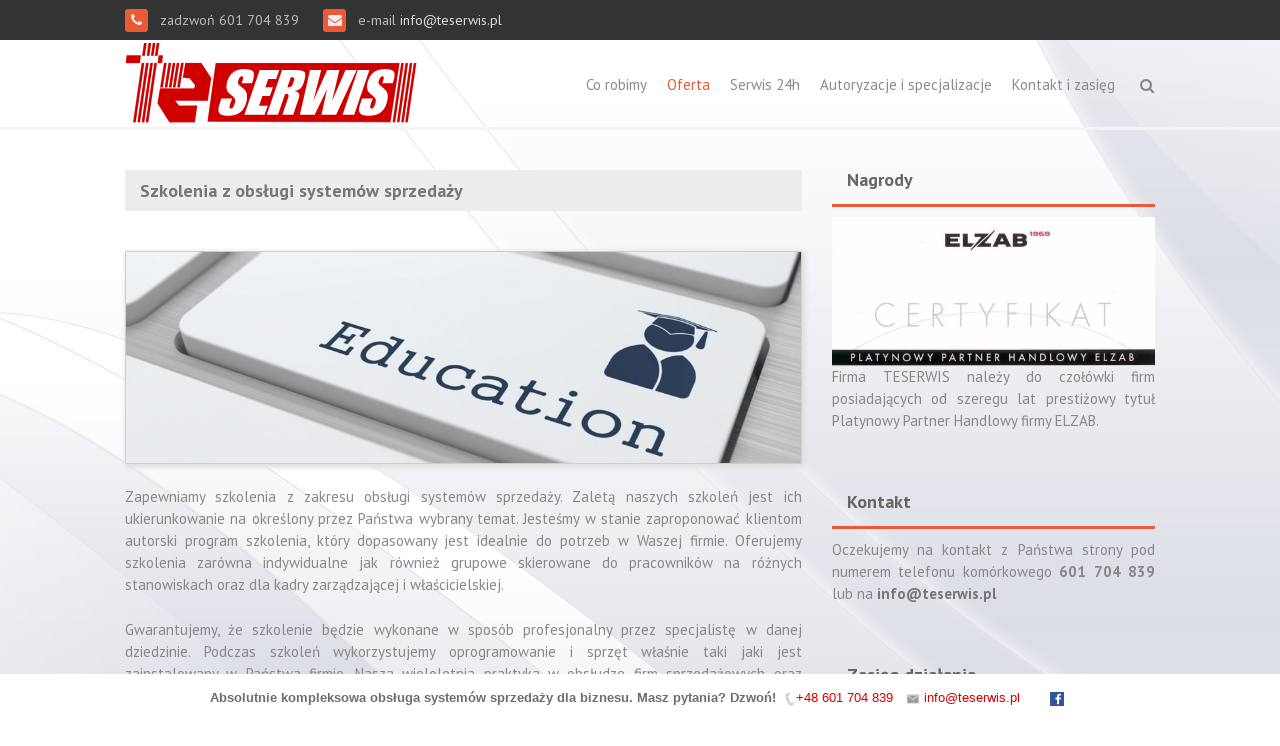

--- FILE ---
content_type: text/html; charset=UTF-8
request_url: https://teserwis.pl/szkolenia-z-obslugi-systemow-sprzedazy/
body_size: 9652
content:
<!DOCTYPE html>
<html lang="pl-PL">
<head>
<meta charset="UTF-8">
<meta name="viewport" content="width=device-width, initial-scale=1">
<link rel="profile" href="https://gmpg.org/xfn/11">
<link rel="pingback" href="https://teserwis.pl/xmlrpc.php">

<meta name='robots' content='index, follow, max-image-preview:large, max-snippet:-1, max-video-preview:-1' />

	<!-- This site is optimized with the Yoast SEO plugin v17.1 - https://yoast.com/wordpress/plugins/seo/ -->
	<title>Szkolenia z obsługi systemów sprzedaży - TESERWIS : kasy fiskalne, obsługa systemów sprzedaży</title>
	<meta name="description" content="Szkolenia z obsługi systemów sprzedaży - TESERWIS : kasy fiskalne, obsługa systemów sprzedaży" />
	<link rel="canonical" href="https://teserwis.pl/szkolenia-z-obslugi-systemow-sprzedazy/" />
	<meta property="og:locale" content="pl_PL" />
	<meta property="og:type" content="article" />
	<meta property="og:title" content="Szkolenia z obsługi systemów sprzedaży - TESERWIS : kasy fiskalne, obsługa systemów sprzedaży" />
	<meta property="og:description" content="Szkolenia z obsługi systemów sprzedaży - TESERWIS : kasy fiskalne, obsługa systemów sprzedaży" />
	<meta property="og:url" content="https://teserwis.pl/szkolenia-z-obslugi-systemow-sprzedazy/" />
	<meta property="og:site_name" content="TESERWIS : kasy fiskalne, obsługa systemów sprzedaży" />
	<meta property="article:modified_time" content="2016-03-28T15:45:06+00:00" />
	<meta property="og:image" content="https://teserwis.pl/wp-content/uploads/2016/03/szkolenia_2-1024x320.jpg" />
	<meta name="twitter:card" content="summary" />
	<meta name="twitter:label1" content="Szacowany czas czytania" />
	<meta name="twitter:data1" content="1 minuta" />
	<script type="application/ld+json" class="yoast-schema-graph">{"@context":"https://schema.org","@graph":[{"@type":"WebSite","@id":"https://teserwis.pl/#website","url":"https://teserwis.pl/","name":"TESERWIS : kasy fiskalne, obs\u0142uga system\u00f3w sprzeda\u017cy","description":"Kompleksowa obs\u0142uga fiskalnych system\u00f3w sprzeda\u017cy.","potentialAction":[{"@type":"SearchAction","target":{"@type":"EntryPoint","urlTemplate":"https://teserwis.pl/?s={search_term_string}"},"query-input":"required name=search_term_string"}],"inLanguage":"pl-PL"},{"@type":"ImageObject","@id":"https://teserwis.pl/szkolenia-z-obslugi-systemow-sprzedazy/#primaryimage","inLanguage":"pl-PL","url":"https://teserwis.pl/wp-content/uploads/2016/03/szkolenia_2-1024x320.jpg","contentUrl":"https://teserwis.pl/wp-content/uploads/2016/03/szkolenia_2-1024x320.jpg"},{"@type":"WebPage","@id":"https://teserwis.pl/szkolenia-z-obslugi-systemow-sprzedazy/#webpage","url":"https://teserwis.pl/szkolenia-z-obslugi-systemow-sprzedazy/","name":"Szkolenia z obs\u0142ugi system\u00f3w sprzeda\u017cy - TESERWIS : kasy fiskalne, obs\u0142uga system\u00f3w sprzeda\u017cy","isPartOf":{"@id":"https://teserwis.pl/#website"},"primaryImageOfPage":{"@id":"https://teserwis.pl/szkolenia-z-obslugi-systemow-sprzedazy/#primaryimage"},"datePublished":"2016-03-28T12:28:42+00:00","dateModified":"2016-03-28T15:45:06+00:00","description":"Szkolenia z obs\u0142ugi system\u00f3w sprzeda\u017cy - TESERWIS : kasy fiskalne, obs\u0142uga system\u00f3w sprzeda\u017cy","breadcrumb":{"@id":"https://teserwis.pl/szkolenia-z-obslugi-systemow-sprzedazy/#breadcrumb"},"inLanguage":"pl-PL","potentialAction":[{"@type":"ReadAction","target":["https://teserwis.pl/szkolenia-z-obslugi-systemow-sprzedazy/"]}]},{"@type":"BreadcrumbList","@id":"https://teserwis.pl/szkolenia-z-obslugi-systemow-sprzedazy/#breadcrumb","itemListElement":[{"@type":"ListItem","position":1,"name":"Strona g\u0142\u00f3wna","item":"https://teserwis.pl/"},{"@type":"ListItem","position":2,"name":"Szkolenia z obs\u0142ugi system\u00f3w sprzeda\u017cy"}]}]}</script>
	<!-- / Yoast SEO plugin. -->


<link rel='dns-prefetch' href='//www.google.com' />
<link rel='dns-prefetch' href='//fonts.googleapis.com' />
<link rel='dns-prefetch' href='//s.w.org' />
<link rel="alternate" type="application/rss+xml" title="TESERWIS : kasy fiskalne, obsługa systemów sprzedaży &raquo; Kanał z wpisami" href="https://teserwis.pl/feed/" />
<link rel="alternate" type="application/rss+xml" title="TESERWIS : kasy fiskalne, obsługa systemów sprzedaży &raquo; Kanał z komentarzami" href="https://teserwis.pl/comments/feed/" />
		<script type="text/javascript">
			window._wpemojiSettings = {"baseUrl":"https:\/\/s.w.org\/images\/core\/emoji\/13.1.0\/72x72\/","ext":".png","svgUrl":"https:\/\/s.w.org\/images\/core\/emoji\/13.1.0\/svg\/","svgExt":".svg","source":{"concatemoji":"https:\/\/teserwis.pl\/wp-includes\/js\/wp-emoji-release.min.js?ver=5.8.12"}};
			!function(e,a,t){var n,r,o,i=a.createElement("canvas"),p=i.getContext&&i.getContext("2d");function s(e,t){var a=String.fromCharCode;p.clearRect(0,0,i.width,i.height),p.fillText(a.apply(this,e),0,0);e=i.toDataURL();return p.clearRect(0,0,i.width,i.height),p.fillText(a.apply(this,t),0,0),e===i.toDataURL()}function c(e){var t=a.createElement("script");t.src=e,t.defer=t.type="text/javascript",a.getElementsByTagName("head")[0].appendChild(t)}for(o=Array("flag","emoji"),t.supports={everything:!0,everythingExceptFlag:!0},r=0;r<o.length;r++)t.supports[o[r]]=function(e){if(!p||!p.fillText)return!1;switch(p.textBaseline="top",p.font="600 32px Arial",e){case"flag":return s([127987,65039,8205,9895,65039],[127987,65039,8203,9895,65039])?!1:!s([55356,56826,55356,56819],[55356,56826,8203,55356,56819])&&!s([55356,57332,56128,56423,56128,56418,56128,56421,56128,56430,56128,56423,56128,56447],[55356,57332,8203,56128,56423,8203,56128,56418,8203,56128,56421,8203,56128,56430,8203,56128,56423,8203,56128,56447]);case"emoji":return!s([10084,65039,8205,55357,56613],[10084,65039,8203,55357,56613])}return!1}(o[r]),t.supports.everything=t.supports.everything&&t.supports[o[r]],"flag"!==o[r]&&(t.supports.everythingExceptFlag=t.supports.everythingExceptFlag&&t.supports[o[r]]);t.supports.everythingExceptFlag=t.supports.everythingExceptFlag&&!t.supports.flag,t.DOMReady=!1,t.readyCallback=function(){t.DOMReady=!0},t.supports.everything||(n=function(){t.readyCallback()},a.addEventListener?(a.addEventListener("DOMContentLoaded",n,!1),e.addEventListener("load",n,!1)):(e.attachEvent("onload",n),a.attachEvent("onreadystatechange",function(){"complete"===a.readyState&&t.readyCallback()})),(n=t.source||{}).concatemoji?c(n.concatemoji):n.wpemoji&&n.twemoji&&(c(n.twemoji),c(n.wpemoji)))}(window,document,window._wpemojiSettings);
		</script>
		<style type="text/css">
img.wp-smiley,
img.emoji {
	display: inline !important;
	border: none !important;
	box-shadow: none !important;
	height: 1em !important;
	width: 1em !important;
	margin: 0 .07em !important;
	vertical-align: -0.1em !important;
	background: none !important;
	padding: 0 !important;
}
</style>
	<link rel='stylesheet' id='wp-block-library-css'  href='https://teserwis.pl/wp-includes/css/dist/block-library/style.min.css?ver=5.8.12' type='text/css' media='all' />
<style id='wp-block-library-theme-inline-css' type='text/css'>
#start-resizable-editor-section{display:none}.wp-block-audio figcaption{color:#555;font-size:13px;text-align:center}.is-dark-theme .wp-block-audio figcaption{color:hsla(0,0%,100%,.65)}.wp-block-code{font-family:Menlo,Consolas,monaco,monospace;color:#1e1e1e;padding:.8em 1em;border:1px solid #ddd;border-radius:4px}.wp-block-embed figcaption{color:#555;font-size:13px;text-align:center}.is-dark-theme .wp-block-embed figcaption{color:hsla(0,0%,100%,.65)}.blocks-gallery-caption{color:#555;font-size:13px;text-align:center}.is-dark-theme .blocks-gallery-caption{color:hsla(0,0%,100%,.65)}.wp-block-image figcaption{color:#555;font-size:13px;text-align:center}.is-dark-theme .wp-block-image figcaption{color:hsla(0,0%,100%,.65)}.wp-block-pullquote{border-top:4px solid;border-bottom:4px solid;margin-bottom:1.75em;color:currentColor}.wp-block-pullquote__citation,.wp-block-pullquote cite,.wp-block-pullquote footer{color:currentColor;text-transform:uppercase;font-size:.8125em;font-style:normal}.wp-block-quote{border-left:.25em solid;margin:0 0 1.75em;padding-left:1em}.wp-block-quote cite,.wp-block-quote footer{color:currentColor;font-size:.8125em;position:relative;font-style:normal}.wp-block-quote.has-text-align-right{border-left:none;border-right:.25em solid;padding-left:0;padding-right:1em}.wp-block-quote.has-text-align-center{border:none;padding-left:0}.wp-block-quote.is-large,.wp-block-quote.is-style-large{border:none}.wp-block-search .wp-block-search__label{font-weight:700}.wp-block-group.has-background{padding:1.25em 2.375em;margin-top:0;margin-bottom:0}.wp-block-separator{border:none;border-bottom:2px solid;margin-left:auto;margin-right:auto;opacity:.4}.wp-block-separator:not(.is-style-wide):not(.is-style-dots){width:100px}.wp-block-separator.has-background:not(.is-style-dots){border-bottom:none;height:1px}.wp-block-separator.has-background:not(.is-style-wide):not(.is-style-dots){height:2px}.wp-block-table thead{border-bottom:3px solid}.wp-block-table tfoot{border-top:3px solid}.wp-block-table td,.wp-block-table th{padding:.5em;border:1px solid;word-break:normal}.wp-block-table figcaption{color:#555;font-size:13px;text-align:center}.is-dark-theme .wp-block-table figcaption{color:hsla(0,0%,100%,.65)}.wp-block-video figcaption{color:#555;font-size:13px;text-align:center}.is-dark-theme .wp-block-video figcaption{color:hsla(0,0%,100%,.65)}.wp-block-template-part.has-background{padding:1.25em 2.375em;margin-top:0;margin-bottom:0}#end-resizable-editor-section{display:none}
</style>
<link rel='stylesheet' id='contact-form-7-css'  href='https://teserwis.pl/wp-content/plugins/contact-form-7/includes/css/styles.css?ver=5.4.2' type='text/css' media='all' />
<link rel='stylesheet' id='wp-image-borders-styles-css'  href='https://teserwis.pl/wp-content/plugins/wp-image-borders/wp-image-borders.css?ver=5.8.12' type='text/css' media='all' />
<style id='wp-image-borders-styles-inline-css' type='text/css'>
.imgborder,
		.wp-image-borders .alignright,
		.wp-image-borders .alignleft,
		.wp-image-borders .aligncenter,
		.wp-image-borders .alignnone,
		.wp-image-borders .size-auto,
		.wp-image-borders .size-full,
		.wp-image-borders .size-large,
		.wp-image-borders .size-medium,
		.wp-image-borders .size-thumbnail,
		.wp-image-borders .alignright img,
		.wp-image-borders .alignleft img,
		.wp-image-borders .aligncenter img,
		.wp-image-borders .alignnone img,
		.wp-image-borders .size-auto img,
		.wp-image-borders .size-full img,
		.wp-image-borders .size-large img,
		.wp-image-borders .size-medium img,
		.wp-image-borders .size-thumbnail img {
	   border-style: solid !important;
	   border-width: 1px !important;
	   border-radius: 1px !important;
	   border-color: #cecece !important;
	   -moz-box-shadow: 2px 2px 4px 2px #e2e2e2 !important;
	   -webkit-box-shadow: 2px 2px 4px 2px #e2e2e2 !important;
	   box-shadow: 2px 2px 4px 2px #e2e2e2 !important;
   }
</style>
<link rel='stylesheet' id='font-awesome-css'  href='https://teserwis.pl/wp-content/themes/thbusiness/css/font-awesome.min.css?ver=4.7.0' type='text/css' media='all' />
<link rel='stylesheet' id='bootstrap.css-css'  href='https://teserwis.pl/wp-content/themes/thbusiness/css/bootstrap.min.css?ver=all' type='text/css' media='all' />
<link rel='stylesheet' id='thbusiness-style-css'  href='https://teserwis.pl/wp-content/themes/thbusiness/style.css?ver=5.8.12' type='text/css' media='all' />
<link rel='stylesheet' id='thbusiness-fonts-css'  href='//fonts.googleapis.com/css?family=PT+Sans%3A400%2C700%2C400italic&#038;subset=latin%2Clatin-ext' type='text/css' media='all' />
<link rel='stylesheet' id='add-flex-css-css'  href='https://teserwis.pl/wp-content/themes/thbusiness/css/flexslider.css?ver=5.8.12' type='text/css' media='screen' />
<script type='text/javascript' src='https://teserwis.pl/wp-includes/js/jquery/jquery.min.js?ver=3.6.0' id='jquery-core-js'></script>
<script type='text/javascript' src='https://teserwis.pl/wp-includes/js/jquery/jquery-migrate.min.js?ver=3.3.2' id='jquery-migrate-js'></script>
<script type='text/javascript' src='https://teserwis.pl/wp-content/themes/thbusiness/js/scripts.js?ver=5.8.12' id='thbusiness-scripts-js'></script>
<!--[if lt IE 9]>
<script type='text/javascript' src='https://teserwis.pl/wp-content/themes/thbusiness/js/html5shiv.js?ver=5.8.12' id='html5shiv-js'></script>
<![endif]-->
<!--[if lt IE 9]>
<script type='text/javascript' src='https://teserwis.pl/wp-content/themes/thbusiness/js/respond.min.js?ver=5.8.12' id='respond-js'></script>
<![endif]-->
<link rel="https://api.w.org/" href="https://teserwis.pl/wp-json/" /><link rel="alternate" type="application/json" href="https://teserwis.pl/wp-json/wp/v2/pages/190" /><link rel="EditURI" type="application/rsd+xml" title="RSD" href="https://teserwis.pl/xmlrpc.php?rsd" />
<link rel="wlwmanifest" type="application/wlwmanifest+xml" href="https://teserwis.pl/wp-includes/wlwmanifest.xml" /> 
<meta name="generator" content="WordPress 5.8.12" />
<link rel='shortlink' href='https://teserwis.pl/?p=190' />
<link rel="alternate" type="application/json+oembed" href="https://teserwis.pl/wp-json/oembed/1.0/embed?url=https%3A%2F%2Fteserwis.pl%2Fszkolenia-z-obslugi-systemow-sprzedazy%2F" />
<link rel="alternate" type="text/xml+oembed" href="https://teserwis.pl/wp-json/oembed/1.0/embed?url=https%3A%2F%2Fteserwis.pl%2Fszkolenia-z-obslugi-systemow-sprzedazy%2F&#038;format=xml" />
<link rel="shortcut icon" href="https://teserwis.pl/wp-content/uploads/2016/03/favicon-1.png" /><style media="screen" type="text/css">
#scb-wrapper ul,#scb-wrapper li,#scb-wrapper a, #scb-wrapper a span {display:inline;margin:0;padding:0;font-family:sans-serif;font-size:0.96em;line-height:1;} #scb-wrapper ul:after,#scb-wrapper li:after {display:inline;} #scb-wrapper li {margin:0 .5em;} #scb-wrapper img {display:inline;vertical-align:middle;margin:0;padding:0;border:0 none;width:14px;height:14px;} #scb-wrapper .scb-email {padding-right:1em;} #scb-wrapper .scb-email a span, #scb-wrapper .scb-sms a span, #scb-wrapper .scb-whatsapp a span, #scb-wrapper .scb-messenger a span, #scb-wrapper .scb-telegram a span {margin: 0 .3em;} #scb-wrapper li a span {white-space:nowrap;}
#scb-wrapper.scb-fixed {position:fixed;bottom:0;left:0;z-index:2147483647;width:100%;}
@media screen and (max-width:480px) {#scb-wrapper #scb-directs li {margin-bottom:.5em;display:block;} #scb-wrapper ul {display:block;}} #scb-wrapper #scb-directs a {white-space:nowrap;}
@media screen and (max-width:480px) {#scb-wrapper #scb-directs {margin-bottom:.5em;} #scb-wrapper ul {display:block;}}
@media screen and (min-width: 640px) { body { padding-bottom: 20px !important; } }
#scb-wrapper { padding: 12px 12px; background-color: rgba( 255, 255, 255, 1.000 ); color: #6d6d6d; text-align: center; } 
#scb-wrapper h4 { display: inline; margin: 0; padding: 0; font: normal normal bold 15px/1 sans-serif;  color: #6d6d6d; }
#scb-wrapper h4::before, h4::after { display: none; }
#scb-wrapper a { color: #d80000; } 
#scb-wrapper h4, #scb-wrapper ul, #scb-wrapper li, #scb-wrapper a, #scb-wrapper a span { font-size: 13px; } 
</style>
<style media="print" type="text/css">#scb-wrapper { display:none; }</style><style type="text/css"> .comments-link { display: none; } </style><style type="text/css">.broken_link, a.broken_link {
	text-decoration: line-through;
}</style>	<style type="text/css">
			.site-title a,
		.site-description {
			color: #000000;
		}
		</style>
	<style type="text/css" id="custom-background-css">
body.custom-background { background-image: url("https://teserwis.pl/wp-content/uploads/2015/08/1789957.jpg"); background-position: left top; background-size: auto; background-repeat: repeat; background-attachment: scroll; }
</style>
	</head>

<body data-rsssl=1 class="page-template-default page page-id-190 custom-background wp-embed-responsive">

<div id="page" class="hfeed site">
	<div class="container-fluid">
	<div class="row">
	
	<header id="masthead" class="site-header" role="banner">
		<div class="top-bar">
	<div class="container">
		<div class="row">
			<div class="col-md-6 col-xs-12 col-sm-12">
				
										<div class="topbar-icon"><i class="fa fa-phone"></i></div>zadzwoń 601 704 839				
										<div class="topbar-icon"><i class="fa fa-envelope"></i></div>e-mail<a href="mailto:info@teserwis.pl" target="_top"> info@teserwis.pl</a>
				
				
			</div>
			<div class="col-md-6 col-xs-12 col-sm-12">

							<div class="th-social-area">
																								
																								</div>
				
						</div>
		</div>
	</div>
</div>		<div class="container">
			<div class="row">
				<div class="col-md-4 col-xs-12 col-lg-4">
					<div class="site-branding">
																			<div class="site-logo-image">
								<a href="https://teserwis.pl/" title="TESERWIS : kasy fiskalne, obsługa systemów sprzedaży" rel="home"><img src="https://teserwis.pl/wp-content/uploads/2016/03/logo.png" alt="TESERWIS : kasy fiskalne, obsługa systemów sprzedaży"></a>
							</div>
																	</div>
				</div><!-- .col-md-4 .col-xs-12 .col-lg-4 -->

				<div class="col-md-8 col-xs-12 col-lg-8">
					<nav id="site-navigation" class="main-navigation" role="navigation">
						<div class="menu-menu-1-container"><ul id="menu-menu-1" class="menu"><li id="menu-item-41" class="menu-item menu-item-type-post_type menu-item-object-page menu-item-home menu-item-41"><a href="https://teserwis.pl/">Co robimy</a></li>
<li id="menu-item-44" class="menu-item menu-item-type-post_type menu-item-object-page current-menu-ancestor current-menu-parent current_page_parent current_page_ancestor menu-item-has-children menu-item-44"><a href="https://teserwis.pl/oferta/">Oferta</a>
<ul class="sub-menu">
	<li id="menu-item-58" class="menu-item menu-item-type-post_type menu-item-object-page menu-item-58"><a href="https://teserwis.pl/systemy_fiskalne/">Systemy fiskalne i obsługi sprzedaży</a></li>
	<li id="menu-item-57" class="menu-item menu-item-type-post_type menu-item-object-page menu-item-57"><a href="https://teserwis.pl/oprogramowanie-dla-firm/">Oprogramowanie dla firm</a></li>
	<li id="menu-item-56" class="menu-item menu-item-type-post_type menu-item-object-page menu-item-56"><a href="https://teserwis.pl/sprzet-komputerowy-peryferyjny-sieci-teleinformatyczne/">Sprzęt komputerowy, peryferyjny, sieci teleinformatyczne</a></li>
	<li id="menu-item-192" class="menu-item menu-item-type-post_type menu-item-object-page current-menu-item page_item page-item-190 current_page_item menu-item-192"><a href="https://teserwis.pl/szkolenia-z-obslugi-systemow-sprzedazy/" aria-current="page">Szkolenia z obsługi systemów sprzedaży</a></li>
</ul>
</li>
<li id="menu-item-42" class="menu-item menu-item-type-post_type menu-item-object-page menu-item-42"><a href="https://teserwis.pl/dobry-serwis-24h/">Serwis 24h</a></li>
<li id="menu-item-63" class="menu-item menu-item-type-post_type menu-item-object-page menu-item-63"><a href="https://teserwis.pl/autoryzacje-specjalizacje/">Autoryzacje i specjalizacje</a></li>
<li id="menu-item-60" class="menu-item menu-item-type-post_type menu-item-object-page menu-item-60"><a href="https://teserwis.pl/kontakt/">Kontakt i zasięg</a></li>
</ul></div>					</nav><!-- #site-navigation -->
					<a href="#" class="navbutton" id="main-nav-button">Main Menu</a>
					<div class="responsive-mainnav"></div>

					<div class="th-search-button-icon"></div>
					<div class="th-search-box-container">
						<div class="th-search-box">
							<form action="https://teserwis.pl/" id="th-search-form" method="get">
								<input type="text" value="" name="s" id="s" />
								<input type="submit" value="Search" />
							</form>
						</div><!-- th-search-box -->
					</div><!-- .th-search-box-container -->
				</div><!-- .col-md-8 .col-xs-12 .col-lg-8 -->
			</div><!-- .row -->
		</div><!-- container -->
	</header><!-- #masthead -->
	
		
	
	</div><!-- .row -->
	</div><!-- .container-fluid -->

	<div id="content" class="site-content">
<div class="container">
	<div class="row"><div class="col-xs-12 col-sm-12 col-md-8">
	<div id="primary" class="content-area">
		<main id="main" class="site-main" role="main">

			
				
<article id="post-190" class="post-190 page type-page status-publish hentry">
	<header class="page-header">
		<h1 class="page-title">Szkolenia z obsługi systemów sprzedaży</h1>	</header><!-- .page-header -->

	<div class="entry-content">
		<p style="text-align: justify;"><a href="https://teserwis.pl/wp-content/uploads/2016/03/szkolenia_2.jpg"><img loading="lazy" class="imgborder alignnone wp-image-254 size-large" src="https://teserwis.pl/wp-content/uploads/2016/03/szkolenia_2-1024x320.jpg" alt="szkolenia_2" width="677" height="212" srcset="https://teserwis.pl/wp-content/uploads/2016/03/szkolenia_2-1024x320.jpg 1024w, https://teserwis.pl/wp-content/uploads/2016/03/szkolenia_2-300x94.jpg 300w, https://teserwis.pl/wp-content/uploads/2016/03/szkolenia_2.jpg 1196w" sizes="(max-width: 677px) 100vw, 677px" /></a></p>
<p style="text-align: justify;">Zapewniamy szkolenia z zakresu obsługi systemów sprzedaży. Zaletą naszych szkoleń jest ich ukierunkowanie na określony przez Państwa wybrany temat. Jesteśmy w stanie zaproponować klientom autorski program szkolenia, który dopasowany jest idealnie do potrzeb w Waszej firmie. Oferujemy szkolenia zarówna indywidualne jak również grupowe skierowane do pracowników na różnych stanowiskach oraz dla kadry zarządzającej i właścicielskiej.</p>
<p style="text-align: justify;">Gwarantujemy, że szkolenie będzie wykonane w sposób profesjonalny przez specjalistę w danej dziedzinie. Podczas szkoleń wykorzystujemy oprogramowanie i sprzęt właśnie taki jaki jest zainstalowany w Państwa firmie. Nasza wieloletnia praktyka w obsłudze firm sprzedażowych oraz uczestnictwo w specjalistycznych kursach na terenie całego kraju zapewnia to, że żadne pytanie z Państwa strony nie pozostanie bez odpowiedzi.</p>
<h4><span style="color: #d00000;">Zapytaj o ofertę dla Ciebie.</span></h4>
<div role="form" class="wpcf7" id="wpcf7-f74-p190-o1" lang="pl-PL" dir="ltr">
<div class="screen-reader-response"><p role="status" aria-live="polite" aria-atomic="true"></p> <ul></ul></div>
<form action="/szkolenia-z-obslugi-systemow-sprzedazy/#wpcf7-f74-p190-o1" method="post" class="wpcf7-form init" novalidate="novalidate" data-status="init">
<div style="display: none;">
<input type="hidden" name="_wpcf7" value="74" />
<input type="hidden" name="_wpcf7_version" value="5.4.2" />
<input type="hidden" name="_wpcf7_locale" value="pl_PL" />
<input type="hidden" name="_wpcf7_unit_tag" value="wpcf7-f74-p190-o1" />
<input type="hidden" name="_wpcf7_container_post" value="190" />
<input type="hidden" name="_wpcf7_posted_data_hash" value="" />
</div>
<p>Imię i nazwisko, firma (wymagane):<br />
    <span class="wpcf7-form-control-wrap your-name"><input type="text" name="your-name" value="" size="40" class="wpcf7-form-control wpcf7-text wpcf7-validates-as-required" aria-required="true" aria-invalid="false" /></span> </p>
<p>Adres email (wymagane):<br />
    <span class="wpcf7-form-control-wrap your-email"><input type="email" name="your-email" value="" size="40" class="wpcf7-form-control wpcf7-text wpcf7-email wpcf7-validates-as-required wpcf7-validates-as-email" aria-required="true" aria-invalid="false" /></span> </p>
<p>Treść wiadomości:<br />
    <span class="wpcf7-form-control-wrap your-message"><textarea name="your-message" cols="40" rows="10" class="wpcf7-form-control wpcf7-textarea" aria-invalid="false"></textarea></span> </p>
<p>
<span class="wpcf7-form-control-wrap capital-quiz"><label><span class="wpcf7-quiz-label">Stolica Polski? (wymagane):</span> <input type="text" name="capital-quiz" size="40" class="wpcf7-form-control wpcf7-quiz" autocomplete="off" aria-required="true" aria-invalid="false" /></label><input type="hidden" name="_wpcf7_quiz_answer_capital-quiz" value="079f8648c6690ccf4a9390208708989a" /></span>
</p>
<p>
<div class="anr_captcha_field"><div id="anr_captcha_field_1" class="anr_captcha_field_div"></div></div><span class="wpcf7-form-control-wrap g-recaptcha-response"></span>
</p>
<p><input type="submit" value="Wyślij" class="wpcf7-form-control wpcf7-submit" /></p>
<div class="wpcf7-response-output" aria-hidden="true"></div></form></div>
			</div><!-- .entry-content -->
	<footer class="entry-footer-insinglepost">
			</footer><!-- .entry-footer -->
</article><!-- #post-## -->

				
			
		</main><!-- #main -->
	</div><!-- #primary -->

</div><!-- .col-xs-12 col-sm-12 col-md-8 -->
<div class="col-xs-12 col-sm-6 col-md-4">
		<div id="secondary" class="widget-area" role="complementary">
		<aside id="image_text_widget-2" class="widget widget_image_text_widget"><h3 class="widget-title">Nagrody</h3><div class="widget-content"><img class="image-text-widget-image" src="https://teserwis.pl/wp-content/uploads/2016/03/platynowy.jpg" width="543" height="250" title="platynowy" alt="" style="margin-left: auto; margin-right: auto; display: block;" /><div class="image-text-widget-text" style="text-align: justify; display: block;">Firma TESERWIS należy do czołówki firm posiadających od szeregu lat prestiżowy tytuł Platynowy Partner Handlowy firmy ELZAB.</div></div></aside><aside id="image_text_widget-3" class="widget widget_image_text_widget"><h3 class="widget-title">Kontakt</h3><div class="widget-content"><img class="image-text-widget-image" src="" width="" height="" title="Szkolenia z obsługi systemów sprzedaży" alt="" style="margin-left: auto; margin-right: auto; display: block;" /><div class="image-text-widget-text" style="text-align: justify; display: block;">Oczekujemy na kontakt z Państwa strony pod numerem telefonu komórkowego <b>601 704 839</b> lub na <a href=mailto:info@teserwis.pl><b>info@teserwis.pl</b></a> </div></div></aside><aside id="image_text_widget-5" class="widget widget_image_text_widget"><h3 class="widget-title">Zasięg działania</h3><div class="widget-content"><img class="image-text-widget-image" src="https://teserwis.pl/wp-content/uploads/2016/03/mapa_zasiegu.png" width="384" height="378" title="mapa_zasiegu" alt="" style="margin-left: auto; margin-right: auto; display: block;" /><div class="image-text-widget-text" style="text-align: justify; display: block;">Obszar naszego działania obejmuje województwa Wielkopolskie, Lubuskie, Kujawsko - Pomorskie
Dolnośląskie (w tym obrębie dojazd zawsze gratis).</div></div></aside><aside id="image_text_widget-6" class="widget widget_image_text_widget"><h3 class="widget-title">Nasi partnerzy</h3><div class="widget-content"><a href="https://teserwis.pl/autoryzacje-specjalizacje/"><img class="image-text-widget-image" src="https://teserwis.pl/wp-content/uploads/2016/03/partnerzy1.png" width="668" height="698" title="partnerzy" alt="" style="margin-left: auto; margin-right: auto; display: block;" /></a><div class="image-text-widget-text" style="text-align: justify; display: block;">Posiadamy wiele nagród i szczycimy się posiadanymi autoryzacjami. <a href=https://teserwis.pl/autoryzacje-specjalizacje/><font color=#d00000>Kliknij tutaj</font></a> i sprawdź pełną listę naszych partnerów oraz autoryzacje.</div></div></aside>	</div><!-- #secondary -->
</div><!-- .col-xs-12 .col-sm-6 .col-md-4 -->
</div><!-- .row -->
</div><!-- .container -->
	</div><!-- #content -->
	
<div class="container-fluid">
<div class="row">
	<span class="scrollup-icon"><a href="#" class="scrollup"></a></span>
	<footer id="colophon" class="site-footer" role="contentinfo">
		<div class="container">
		<div class="row">
					<div class="footer-widget-area">
				<div class="col-md-4">
					<div class="left-footer">
							<div id="secondary" class="widget-area" role="complementary">
		<aside id="text-4" class="widget widget_text"><h3 class="footer-widget-title">Siedziba firmy &#8211; serwis i sprzedaż</h3>			<div class="textwidget"><p>TESERWIS Mikołaj Kaczmarek<br />
ul. Basztowa 11, 64-320 Buk<br />
NIP 788-152-90-51<br />
Regon 300429047 </p>
</div>
		</aside>	</div><!-- #secondary -->
					</div>
				</div>
				
				<div class="col-md-4">
					<div class="mid-footer">
							<div id="secondary" class="widget-area" role="complementary">
		<aside id="text-3" class="widget widget_text"><h3 class="footer-widget-title">Magazyn i serwis, korespondencja</h3>			<div class="textwidget"><p>TESERWIS<br />
magazyn oraz serwis<br />
Turowo 40, 62-045 Pniewy</p>
</div>
		</aside>	</div><!-- #secondary -->
					
					</div>
				</div>

				<div class="col-md-4">
					<div class="right-footer">
							<div id="secondary" class="widget-area" role="complementary">
		<aside id="text-7" class="widget widget_text"><h3 class="footer-widget-title">Szybki kontakt</h3>			<div class="textwidget"><p>telefon: 601 704 839<br />
e-mail: info@teserwis.pl<br />
facebook: www.facebook.com/teserwis</p>
</div>
		</aside>	</div><!-- #secondary -->
					
					</div>
				</div>						
			</div><!-- .footer-widget-area -->
			</div><!-- .row -->
</div><!-- .container -->		
	<div class="footer-site-info">
		<div class="container">
		<div class="row">
			<div class="footer-details-container">
				<div class="copyright-container">

					<div class="col-xs-12 col-md-6 col-sm-6">
						Copyright &copy; 2026 <a href="https://teserwis.pl/" title="TESERWIS : kasy fiskalne, obsługa systemów sprzedaży" rel="home">TESERWIS : kasy fiskalne, obsługa systemów sprzedaży</a>.					</div>
					<div class="col-xs-12 col-md-6 col-sm-6 fr">
						<div class="credit-container">
							<a href="http://wordpress.org/">Proudly powered by WordPress</a><span class="sep"> | </span><a href="http://themezhut.com/themes/thbusiness" target="_blank" rel="designer">Theme: THBusiness By ThemezHut</a>
						</div>
					</div>
					
				</div><!-- .footer-details-container -->
			</div><!-- .row -->
			</div><!-- .container -->
		</div><!-- .site-info -->
	</footer><!-- #colophon -->
</div><!-- .row -->
</div><!-- .container-fluid -->
</div><!-- #page -->

<script type='text/javascript' src='https://teserwis.pl/wp-includes/js/dist/vendor/regenerator-runtime.min.js?ver=0.13.7' id='regenerator-runtime-js'></script>
<script type='text/javascript' src='https://teserwis.pl/wp-includes/js/dist/vendor/wp-polyfill.min.js?ver=3.15.0' id='wp-polyfill-js'></script>
<script type='text/javascript' id='contact-form-7-js-extra'>
/* <![CDATA[ */
var wpcf7 = {"api":{"root":"https:\/\/teserwis.pl\/wp-json\/","namespace":"contact-form-7\/v1"}};
/* ]]> */
</script>
<script type='text/javascript' src='https://teserwis.pl/wp-content/plugins/contact-form-7/includes/js/index.js?ver=5.4.2' id='contact-form-7-js'></script>
<script type='text/javascript' id='google-invisible-recaptcha-js-before'>
var renderInvisibleReCaptcha = function() {

    for (var i = 0; i < document.forms.length; ++i) {
        var form = document.forms[i];
        var holder = form.querySelector('.inv-recaptcha-holder');

        if (null === holder) continue;
		holder.innerHTML = '';

         (function(frm){
			var cf7SubmitElm = frm.querySelector('.wpcf7-submit');
            var holderId = grecaptcha.render(holder,{
                'sitekey': '', 'size': 'invisible', 'badge' : 'bottomright',
                'callback' : function (recaptchaToken) {
					if((null !== cf7SubmitElm) && (typeof jQuery != 'undefined')){jQuery(frm).submit();grecaptcha.reset(holderId);return;}
					 HTMLFormElement.prototype.submit.call(frm);
                },
                'expired-callback' : function(){grecaptcha.reset(holderId);}
            });

			if(null !== cf7SubmitElm && (typeof jQuery != 'undefined') ){
				jQuery(cf7SubmitElm).off('click').on('click', function(clickEvt){
					clickEvt.preventDefault();
					grecaptcha.execute(holderId);
				});
			}
			else
			{
				frm.onsubmit = function (evt){evt.preventDefault();grecaptcha.execute(holderId);};
			}


        })(form);
    }
};
</script>
<script type='text/javascript' async defer src='https://www.google.com/recaptcha/api.js?onload=renderInvisibleReCaptcha&#038;render=explicit' id='google-invisible-recaptcha-js'></script>
<script type='text/javascript' src='https://teserwis.pl/wp-content/themes/thbusiness/js/navigation.js?ver=20120206' id='thbusiness-navigation-js'></script>
<script type='text/javascript' src='https://teserwis.pl/wp-content/themes/thbusiness/js/bootstrap.min.js?ver=5.8.12' id='bootstrap-js-js'></script>
<script type='text/javascript' src='https://teserwis.pl/wp-content/themes/thbusiness/js/skip-link-focus-fix.js?ver=20130115' id='thbusiness-skip-link-focus-fix-js'></script>
<script type='text/javascript' src='https://teserwis.pl/wp-content/themes/thbusiness/js/jquery.flexslider-min.js?ver=5.8.12' id='flexslider-js'></script>
<script type='text/javascript' src='https://teserwis.pl/wp-content/themes/thbusiness/js/thbusiness.flexslider.js?ver=5.8.12' id='add-thbusiness-flex-js-js'></script>
<script type='text/javascript' src='https://teserwis.pl/wp-includes/js/wp-embed.min.js?ver=5.8.12' id='wp-embed-js'></script>
			<script type="text/javascript">
				var anr_onloadCallback = function() {
					for ( var i = 0; i < document.forms.length; i++ ) {
						var form = document.forms[i];
						var captcha_div = form.querySelector( '.anr_captcha_field_div' );

						if ( null === captcha_div )
							continue;
						captcha_div.innerHTML = '';
						( function( form ) {
							var anr_captcha = grecaptcha.render( captcha_div,{
								'sitekey' : '6LcuWLMaAAAAAOyjmGndLs81ocDVBUmLWFilJ4Yh',
								'size'  : 'normal',
								'theme' : 'light'
							});
							if ( typeof jQuery !== 'undefined' ) {
								jQuery( document.body ).on( 'checkout_error', function(){
									grecaptcha.reset(anr_captcha);
								});
							}
							if ( typeof wpcf7 !== 'undefined' ) {
								document.addEventListener( 'wpcf7submit', function() {
									grecaptcha.reset(anr_captcha);
								}, false );
							}
						})(form);
					}
				};
			</script>
						<script src="https://www.google.com/recaptcha/api.js?onload=anr_onloadCallback&#038;render=explicit"
				async defer>
			</script>
			
<div id="scb-wrapper" class="scb-fixed"><h4>Absolutnie kompleksowa obsługa systemów sprzedaży dla biznesu. Masz pytania? Dzwoń!</h4><ul id="scb-directs"><li class="scb-phone"><a rel="nofollow" href="tel:+48601704839"><img src="https://teserwis.pl/wp-content/plugins/speed-contact-bar/public/assets/images/phone_bright.svg" width="14" height="14" alt="Numer telefonu" /><span>+48 601 704 839</span></a></li><li class="scb-email"><a rel="nofollow" href="mailto:&#105;&#110;f&#111;&#064;t&#101;&#115;&#101;r&#119;&#105;&#115;.pl"><img src="https://teserwis.pl/wp-content/plugins/speed-contact-bar/public/assets/images/email_bright.svg" width="14" height="14" alt="E-mail" /><span>&#105;&#110;f&#111;&#064;t&#101;&#115;&#101;r&#119;&#105;&#115;.pl</span></a></li></ul><ul id="scb-socialicons"><li class="scb-facebook"><a rel="nofollow" href="https://www.facebook.com/teserwis" target="_blank"><img src="https://teserwis.pl/wp-content/plugins/speed-contact-bar/public/assets/images/facebook.svg" width="14" height="14" alt="Facebook" /></a></li></ul></div><script type="text/javascript">document.body.style.setProperty( "padding-bottom", document.getElementById('scb-wrapper').offsetHeight+'px', "important" );</script></body>
</html>

--- FILE ---
content_type: text/html; charset=utf-8
request_url: https://www.google.com/recaptcha/api2/anchor?ar=1&k=6LcuWLMaAAAAAOyjmGndLs81ocDVBUmLWFilJ4Yh&co=aHR0cHM6Ly90ZXNlcndpcy5wbDo0NDM.&hl=en&v=PoyoqOPhxBO7pBk68S4YbpHZ&theme=light&size=normal&anchor-ms=20000&execute-ms=30000&cb=j24ae7qwpdw
body_size: 49485
content:
<!DOCTYPE HTML><html dir="ltr" lang="en"><head><meta http-equiv="Content-Type" content="text/html; charset=UTF-8">
<meta http-equiv="X-UA-Compatible" content="IE=edge">
<title>reCAPTCHA</title>
<style type="text/css">
/* cyrillic-ext */
@font-face {
  font-family: 'Roboto';
  font-style: normal;
  font-weight: 400;
  font-stretch: 100%;
  src: url(//fonts.gstatic.com/s/roboto/v48/KFO7CnqEu92Fr1ME7kSn66aGLdTylUAMa3GUBHMdazTgWw.woff2) format('woff2');
  unicode-range: U+0460-052F, U+1C80-1C8A, U+20B4, U+2DE0-2DFF, U+A640-A69F, U+FE2E-FE2F;
}
/* cyrillic */
@font-face {
  font-family: 'Roboto';
  font-style: normal;
  font-weight: 400;
  font-stretch: 100%;
  src: url(//fonts.gstatic.com/s/roboto/v48/KFO7CnqEu92Fr1ME7kSn66aGLdTylUAMa3iUBHMdazTgWw.woff2) format('woff2');
  unicode-range: U+0301, U+0400-045F, U+0490-0491, U+04B0-04B1, U+2116;
}
/* greek-ext */
@font-face {
  font-family: 'Roboto';
  font-style: normal;
  font-weight: 400;
  font-stretch: 100%;
  src: url(//fonts.gstatic.com/s/roboto/v48/KFO7CnqEu92Fr1ME7kSn66aGLdTylUAMa3CUBHMdazTgWw.woff2) format('woff2');
  unicode-range: U+1F00-1FFF;
}
/* greek */
@font-face {
  font-family: 'Roboto';
  font-style: normal;
  font-weight: 400;
  font-stretch: 100%;
  src: url(//fonts.gstatic.com/s/roboto/v48/KFO7CnqEu92Fr1ME7kSn66aGLdTylUAMa3-UBHMdazTgWw.woff2) format('woff2');
  unicode-range: U+0370-0377, U+037A-037F, U+0384-038A, U+038C, U+038E-03A1, U+03A3-03FF;
}
/* math */
@font-face {
  font-family: 'Roboto';
  font-style: normal;
  font-weight: 400;
  font-stretch: 100%;
  src: url(//fonts.gstatic.com/s/roboto/v48/KFO7CnqEu92Fr1ME7kSn66aGLdTylUAMawCUBHMdazTgWw.woff2) format('woff2');
  unicode-range: U+0302-0303, U+0305, U+0307-0308, U+0310, U+0312, U+0315, U+031A, U+0326-0327, U+032C, U+032F-0330, U+0332-0333, U+0338, U+033A, U+0346, U+034D, U+0391-03A1, U+03A3-03A9, U+03B1-03C9, U+03D1, U+03D5-03D6, U+03F0-03F1, U+03F4-03F5, U+2016-2017, U+2034-2038, U+203C, U+2040, U+2043, U+2047, U+2050, U+2057, U+205F, U+2070-2071, U+2074-208E, U+2090-209C, U+20D0-20DC, U+20E1, U+20E5-20EF, U+2100-2112, U+2114-2115, U+2117-2121, U+2123-214F, U+2190, U+2192, U+2194-21AE, U+21B0-21E5, U+21F1-21F2, U+21F4-2211, U+2213-2214, U+2216-22FF, U+2308-230B, U+2310, U+2319, U+231C-2321, U+2336-237A, U+237C, U+2395, U+239B-23B7, U+23D0, U+23DC-23E1, U+2474-2475, U+25AF, U+25B3, U+25B7, U+25BD, U+25C1, U+25CA, U+25CC, U+25FB, U+266D-266F, U+27C0-27FF, U+2900-2AFF, U+2B0E-2B11, U+2B30-2B4C, U+2BFE, U+3030, U+FF5B, U+FF5D, U+1D400-1D7FF, U+1EE00-1EEFF;
}
/* symbols */
@font-face {
  font-family: 'Roboto';
  font-style: normal;
  font-weight: 400;
  font-stretch: 100%;
  src: url(//fonts.gstatic.com/s/roboto/v48/KFO7CnqEu92Fr1ME7kSn66aGLdTylUAMaxKUBHMdazTgWw.woff2) format('woff2');
  unicode-range: U+0001-000C, U+000E-001F, U+007F-009F, U+20DD-20E0, U+20E2-20E4, U+2150-218F, U+2190, U+2192, U+2194-2199, U+21AF, U+21E6-21F0, U+21F3, U+2218-2219, U+2299, U+22C4-22C6, U+2300-243F, U+2440-244A, U+2460-24FF, U+25A0-27BF, U+2800-28FF, U+2921-2922, U+2981, U+29BF, U+29EB, U+2B00-2BFF, U+4DC0-4DFF, U+FFF9-FFFB, U+10140-1018E, U+10190-1019C, U+101A0, U+101D0-101FD, U+102E0-102FB, U+10E60-10E7E, U+1D2C0-1D2D3, U+1D2E0-1D37F, U+1F000-1F0FF, U+1F100-1F1AD, U+1F1E6-1F1FF, U+1F30D-1F30F, U+1F315, U+1F31C, U+1F31E, U+1F320-1F32C, U+1F336, U+1F378, U+1F37D, U+1F382, U+1F393-1F39F, U+1F3A7-1F3A8, U+1F3AC-1F3AF, U+1F3C2, U+1F3C4-1F3C6, U+1F3CA-1F3CE, U+1F3D4-1F3E0, U+1F3ED, U+1F3F1-1F3F3, U+1F3F5-1F3F7, U+1F408, U+1F415, U+1F41F, U+1F426, U+1F43F, U+1F441-1F442, U+1F444, U+1F446-1F449, U+1F44C-1F44E, U+1F453, U+1F46A, U+1F47D, U+1F4A3, U+1F4B0, U+1F4B3, U+1F4B9, U+1F4BB, U+1F4BF, U+1F4C8-1F4CB, U+1F4D6, U+1F4DA, U+1F4DF, U+1F4E3-1F4E6, U+1F4EA-1F4ED, U+1F4F7, U+1F4F9-1F4FB, U+1F4FD-1F4FE, U+1F503, U+1F507-1F50B, U+1F50D, U+1F512-1F513, U+1F53E-1F54A, U+1F54F-1F5FA, U+1F610, U+1F650-1F67F, U+1F687, U+1F68D, U+1F691, U+1F694, U+1F698, U+1F6AD, U+1F6B2, U+1F6B9-1F6BA, U+1F6BC, U+1F6C6-1F6CF, U+1F6D3-1F6D7, U+1F6E0-1F6EA, U+1F6F0-1F6F3, U+1F6F7-1F6FC, U+1F700-1F7FF, U+1F800-1F80B, U+1F810-1F847, U+1F850-1F859, U+1F860-1F887, U+1F890-1F8AD, U+1F8B0-1F8BB, U+1F8C0-1F8C1, U+1F900-1F90B, U+1F93B, U+1F946, U+1F984, U+1F996, U+1F9E9, U+1FA00-1FA6F, U+1FA70-1FA7C, U+1FA80-1FA89, U+1FA8F-1FAC6, U+1FACE-1FADC, U+1FADF-1FAE9, U+1FAF0-1FAF8, U+1FB00-1FBFF;
}
/* vietnamese */
@font-face {
  font-family: 'Roboto';
  font-style: normal;
  font-weight: 400;
  font-stretch: 100%;
  src: url(//fonts.gstatic.com/s/roboto/v48/KFO7CnqEu92Fr1ME7kSn66aGLdTylUAMa3OUBHMdazTgWw.woff2) format('woff2');
  unicode-range: U+0102-0103, U+0110-0111, U+0128-0129, U+0168-0169, U+01A0-01A1, U+01AF-01B0, U+0300-0301, U+0303-0304, U+0308-0309, U+0323, U+0329, U+1EA0-1EF9, U+20AB;
}
/* latin-ext */
@font-face {
  font-family: 'Roboto';
  font-style: normal;
  font-weight: 400;
  font-stretch: 100%;
  src: url(//fonts.gstatic.com/s/roboto/v48/KFO7CnqEu92Fr1ME7kSn66aGLdTylUAMa3KUBHMdazTgWw.woff2) format('woff2');
  unicode-range: U+0100-02BA, U+02BD-02C5, U+02C7-02CC, U+02CE-02D7, U+02DD-02FF, U+0304, U+0308, U+0329, U+1D00-1DBF, U+1E00-1E9F, U+1EF2-1EFF, U+2020, U+20A0-20AB, U+20AD-20C0, U+2113, U+2C60-2C7F, U+A720-A7FF;
}
/* latin */
@font-face {
  font-family: 'Roboto';
  font-style: normal;
  font-weight: 400;
  font-stretch: 100%;
  src: url(//fonts.gstatic.com/s/roboto/v48/KFO7CnqEu92Fr1ME7kSn66aGLdTylUAMa3yUBHMdazQ.woff2) format('woff2');
  unicode-range: U+0000-00FF, U+0131, U+0152-0153, U+02BB-02BC, U+02C6, U+02DA, U+02DC, U+0304, U+0308, U+0329, U+2000-206F, U+20AC, U+2122, U+2191, U+2193, U+2212, U+2215, U+FEFF, U+FFFD;
}
/* cyrillic-ext */
@font-face {
  font-family: 'Roboto';
  font-style: normal;
  font-weight: 500;
  font-stretch: 100%;
  src: url(//fonts.gstatic.com/s/roboto/v48/KFO7CnqEu92Fr1ME7kSn66aGLdTylUAMa3GUBHMdazTgWw.woff2) format('woff2');
  unicode-range: U+0460-052F, U+1C80-1C8A, U+20B4, U+2DE0-2DFF, U+A640-A69F, U+FE2E-FE2F;
}
/* cyrillic */
@font-face {
  font-family: 'Roboto';
  font-style: normal;
  font-weight: 500;
  font-stretch: 100%;
  src: url(//fonts.gstatic.com/s/roboto/v48/KFO7CnqEu92Fr1ME7kSn66aGLdTylUAMa3iUBHMdazTgWw.woff2) format('woff2');
  unicode-range: U+0301, U+0400-045F, U+0490-0491, U+04B0-04B1, U+2116;
}
/* greek-ext */
@font-face {
  font-family: 'Roboto';
  font-style: normal;
  font-weight: 500;
  font-stretch: 100%;
  src: url(//fonts.gstatic.com/s/roboto/v48/KFO7CnqEu92Fr1ME7kSn66aGLdTylUAMa3CUBHMdazTgWw.woff2) format('woff2');
  unicode-range: U+1F00-1FFF;
}
/* greek */
@font-face {
  font-family: 'Roboto';
  font-style: normal;
  font-weight: 500;
  font-stretch: 100%;
  src: url(//fonts.gstatic.com/s/roboto/v48/KFO7CnqEu92Fr1ME7kSn66aGLdTylUAMa3-UBHMdazTgWw.woff2) format('woff2');
  unicode-range: U+0370-0377, U+037A-037F, U+0384-038A, U+038C, U+038E-03A1, U+03A3-03FF;
}
/* math */
@font-face {
  font-family: 'Roboto';
  font-style: normal;
  font-weight: 500;
  font-stretch: 100%;
  src: url(//fonts.gstatic.com/s/roboto/v48/KFO7CnqEu92Fr1ME7kSn66aGLdTylUAMawCUBHMdazTgWw.woff2) format('woff2');
  unicode-range: U+0302-0303, U+0305, U+0307-0308, U+0310, U+0312, U+0315, U+031A, U+0326-0327, U+032C, U+032F-0330, U+0332-0333, U+0338, U+033A, U+0346, U+034D, U+0391-03A1, U+03A3-03A9, U+03B1-03C9, U+03D1, U+03D5-03D6, U+03F0-03F1, U+03F4-03F5, U+2016-2017, U+2034-2038, U+203C, U+2040, U+2043, U+2047, U+2050, U+2057, U+205F, U+2070-2071, U+2074-208E, U+2090-209C, U+20D0-20DC, U+20E1, U+20E5-20EF, U+2100-2112, U+2114-2115, U+2117-2121, U+2123-214F, U+2190, U+2192, U+2194-21AE, U+21B0-21E5, U+21F1-21F2, U+21F4-2211, U+2213-2214, U+2216-22FF, U+2308-230B, U+2310, U+2319, U+231C-2321, U+2336-237A, U+237C, U+2395, U+239B-23B7, U+23D0, U+23DC-23E1, U+2474-2475, U+25AF, U+25B3, U+25B7, U+25BD, U+25C1, U+25CA, U+25CC, U+25FB, U+266D-266F, U+27C0-27FF, U+2900-2AFF, U+2B0E-2B11, U+2B30-2B4C, U+2BFE, U+3030, U+FF5B, U+FF5D, U+1D400-1D7FF, U+1EE00-1EEFF;
}
/* symbols */
@font-face {
  font-family: 'Roboto';
  font-style: normal;
  font-weight: 500;
  font-stretch: 100%;
  src: url(//fonts.gstatic.com/s/roboto/v48/KFO7CnqEu92Fr1ME7kSn66aGLdTylUAMaxKUBHMdazTgWw.woff2) format('woff2');
  unicode-range: U+0001-000C, U+000E-001F, U+007F-009F, U+20DD-20E0, U+20E2-20E4, U+2150-218F, U+2190, U+2192, U+2194-2199, U+21AF, U+21E6-21F0, U+21F3, U+2218-2219, U+2299, U+22C4-22C6, U+2300-243F, U+2440-244A, U+2460-24FF, U+25A0-27BF, U+2800-28FF, U+2921-2922, U+2981, U+29BF, U+29EB, U+2B00-2BFF, U+4DC0-4DFF, U+FFF9-FFFB, U+10140-1018E, U+10190-1019C, U+101A0, U+101D0-101FD, U+102E0-102FB, U+10E60-10E7E, U+1D2C0-1D2D3, U+1D2E0-1D37F, U+1F000-1F0FF, U+1F100-1F1AD, U+1F1E6-1F1FF, U+1F30D-1F30F, U+1F315, U+1F31C, U+1F31E, U+1F320-1F32C, U+1F336, U+1F378, U+1F37D, U+1F382, U+1F393-1F39F, U+1F3A7-1F3A8, U+1F3AC-1F3AF, U+1F3C2, U+1F3C4-1F3C6, U+1F3CA-1F3CE, U+1F3D4-1F3E0, U+1F3ED, U+1F3F1-1F3F3, U+1F3F5-1F3F7, U+1F408, U+1F415, U+1F41F, U+1F426, U+1F43F, U+1F441-1F442, U+1F444, U+1F446-1F449, U+1F44C-1F44E, U+1F453, U+1F46A, U+1F47D, U+1F4A3, U+1F4B0, U+1F4B3, U+1F4B9, U+1F4BB, U+1F4BF, U+1F4C8-1F4CB, U+1F4D6, U+1F4DA, U+1F4DF, U+1F4E3-1F4E6, U+1F4EA-1F4ED, U+1F4F7, U+1F4F9-1F4FB, U+1F4FD-1F4FE, U+1F503, U+1F507-1F50B, U+1F50D, U+1F512-1F513, U+1F53E-1F54A, U+1F54F-1F5FA, U+1F610, U+1F650-1F67F, U+1F687, U+1F68D, U+1F691, U+1F694, U+1F698, U+1F6AD, U+1F6B2, U+1F6B9-1F6BA, U+1F6BC, U+1F6C6-1F6CF, U+1F6D3-1F6D7, U+1F6E0-1F6EA, U+1F6F0-1F6F3, U+1F6F7-1F6FC, U+1F700-1F7FF, U+1F800-1F80B, U+1F810-1F847, U+1F850-1F859, U+1F860-1F887, U+1F890-1F8AD, U+1F8B0-1F8BB, U+1F8C0-1F8C1, U+1F900-1F90B, U+1F93B, U+1F946, U+1F984, U+1F996, U+1F9E9, U+1FA00-1FA6F, U+1FA70-1FA7C, U+1FA80-1FA89, U+1FA8F-1FAC6, U+1FACE-1FADC, U+1FADF-1FAE9, U+1FAF0-1FAF8, U+1FB00-1FBFF;
}
/* vietnamese */
@font-face {
  font-family: 'Roboto';
  font-style: normal;
  font-weight: 500;
  font-stretch: 100%;
  src: url(//fonts.gstatic.com/s/roboto/v48/KFO7CnqEu92Fr1ME7kSn66aGLdTylUAMa3OUBHMdazTgWw.woff2) format('woff2');
  unicode-range: U+0102-0103, U+0110-0111, U+0128-0129, U+0168-0169, U+01A0-01A1, U+01AF-01B0, U+0300-0301, U+0303-0304, U+0308-0309, U+0323, U+0329, U+1EA0-1EF9, U+20AB;
}
/* latin-ext */
@font-face {
  font-family: 'Roboto';
  font-style: normal;
  font-weight: 500;
  font-stretch: 100%;
  src: url(//fonts.gstatic.com/s/roboto/v48/KFO7CnqEu92Fr1ME7kSn66aGLdTylUAMa3KUBHMdazTgWw.woff2) format('woff2');
  unicode-range: U+0100-02BA, U+02BD-02C5, U+02C7-02CC, U+02CE-02D7, U+02DD-02FF, U+0304, U+0308, U+0329, U+1D00-1DBF, U+1E00-1E9F, U+1EF2-1EFF, U+2020, U+20A0-20AB, U+20AD-20C0, U+2113, U+2C60-2C7F, U+A720-A7FF;
}
/* latin */
@font-face {
  font-family: 'Roboto';
  font-style: normal;
  font-weight: 500;
  font-stretch: 100%;
  src: url(//fonts.gstatic.com/s/roboto/v48/KFO7CnqEu92Fr1ME7kSn66aGLdTylUAMa3yUBHMdazQ.woff2) format('woff2');
  unicode-range: U+0000-00FF, U+0131, U+0152-0153, U+02BB-02BC, U+02C6, U+02DA, U+02DC, U+0304, U+0308, U+0329, U+2000-206F, U+20AC, U+2122, U+2191, U+2193, U+2212, U+2215, U+FEFF, U+FFFD;
}
/* cyrillic-ext */
@font-face {
  font-family: 'Roboto';
  font-style: normal;
  font-weight: 900;
  font-stretch: 100%;
  src: url(//fonts.gstatic.com/s/roboto/v48/KFO7CnqEu92Fr1ME7kSn66aGLdTylUAMa3GUBHMdazTgWw.woff2) format('woff2');
  unicode-range: U+0460-052F, U+1C80-1C8A, U+20B4, U+2DE0-2DFF, U+A640-A69F, U+FE2E-FE2F;
}
/* cyrillic */
@font-face {
  font-family: 'Roboto';
  font-style: normal;
  font-weight: 900;
  font-stretch: 100%;
  src: url(//fonts.gstatic.com/s/roboto/v48/KFO7CnqEu92Fr1ME7kSn66aGLdTylUAMa3iUBHMdazTgWw.woff2) format('woff2');
  unicode-range: U+0301, U+0400-045F, U+0490-0491, U+04B0-04B1, U+2116;
}
/* greek-ext */
@font-face {
  font-family: 'Roboto';
  font-style: normal;
  font-weight: 900;
  font-stretch: 100%;
  src: url(//fonts.gstatic.com/s/roboto/v48/KFO7CnqEu92Fr1ME7kSn66aGLdTylUAMa3CUBHMdazTgWw.woff2) format('woff2');
  unicode-range: U+1F00-1FFF;
}
/* greek */
@font-face {
  font-family: 'Roboto';
  font-style: normal;
  font-weight: 900;
  font-stretch: 100%;
  src: url(//fonts.gstatic.com/s/roboto/v48/KFO7CnqEu92Fr1ME7kSn66aGLdTylUAMa3-UBHMdazTgWw.woff2) format('woff2');
  unicode-range: U+0370-0377, U+037A-037F, U+0384-038A, U+038C, U+038E-03A1, U+03A3-03FF;
}
/* math */
@font-face {
  font-family: 'Roboto';
  font-style: normal;
  font-weight: 900;
  font-stretch: 100%;
  src: url(//fonts.gstatic.com/s/roboto/v48/KFO7CnqEu92Fr1ME7kSn66aGLdTylUAMawCUBHMdazTgWw.woff2) format('woff2');
  unicode-range: U+0302-0303, U+0305, U+0307-0308, U+0310, U+0312, U+0315, U+031A, U+0326-0327, U+032C, U+032F-0330, U+0332-0333, U+0338, U+033A, U+0346, U+034D, U+0391-03A1, U+03A3-03A9, U+03B1-03C9, U+03D1, U+03D5-03D6, U+03F0-03F1, U+03F4-03F5, U+2016-2017, U+2034-2038, U+203C, U+2040, U+2043, U+2047, U+2050, U+2057, U+205F, U+2070-2071, U+2074-208E, U+2090-209C, U+20D0-20DC, U+20E1, U+20E5-20EF, U+2100-2112, U+2114-2115, U+2117-2121, U+2123-214F, U+2190, U+2192, U+2194-21AE, U+21B0-21E5, U+21F1-21F2, U+21F4-2211, U+2213-2214, U+2216-22FF, U+2308-230B, U+2310, U+2319, U+231C-2321, U+2336-237A, U+237C, U+2395, U+239B-23B7, U+23D0, U+23DC-23E1, U+2474-2475, U+25AF, U+25B3, U+25B7, U+25BD, U+25C1, U+25CA, U+25CC, U+25FB, U+266D-266F, U+27C0-27FF, U+2900-2AFF, U+2B0E-2B11, U+2B30-2B4C, U+2BFE, U+3030, U+FF5B, U+FF5D, U+1D400-1D7FF, U+1EE00-1EEFF;
}
/* symbols */
@font-face {
  font-family: 'Roboto';
  font-style: normal;
  font-weight: 900;
  font-stretch: 100%;
  src: url(//fonts.gstatic.com/s/roboto/v48/KFO7CnqEu92Fr1ME7kSn66aGLdTylUAMaxKUBHMdazTgWw.woff2) format('woff2');
  unicode-range: U+0001-000C, U+000E-001F, U+007F-009F, U+20DD-20E0, U+20E2-20E4, U+2150-218F, U+2190, U+2192, U+2194-2199, U+21AF, U+21E6-21F0, U+21F3, U+2218-2219, U+2299, U+22C4-22C6, U+2300-243F, U+2440-244A, U+2460-24FF, U+25A0-27BF, U+2800-28FF, U+2921-2922, U+2981, U+29BF, U+29EB, U+2B00-2BFF, U+4DC0-4DFF, U+FFF9-FFFB, U+10140-1018E, U+10190-1019C, U+101A0, U+101D0-101FD, U+102E0-102FB, U+10E60-10E7E, U+1D2C0-1D2D3, U+1D2E0-1D37F, U+1F000-1F0FF, U+1F100-1F1AD, U+1F1E6-1F1FF, U+1F30D-1F30F, U+1F315, U+1F31C, U+1F31E, U+1F320-1F32C, U+1F336, U+1F378, U+1F37D, U+1F382, U+1F393-1F39F, U+1F3A7-1F3A8, U+1F3AC-1F3AF, U+1F3C2, U+1F3C4-1F3C6, U+1F3CA-1F3CE, U+1F3D4-1F3E0, U+1F3ED, U+1F3F1-1F3F3, U+1F3F5-1F3F7, U+1F408, U+1F415, U+1F41F, U+1F426, U+1F43F, U+1F441-1F442, U+1F444, U+1F446-1F449, U+1F44C-1F44E, U+1F453, U+1F46A, U+1F47D, U+1F4A3, U+1F4B0, U+1F4B3, U+1F4B9, U+1F4BB, U+1F4BF, U+1F4C8-1F4CB, U+1F4D6, U+1F4DA, U+1F4DF, U+1F4E3-1F4E6, U+1F4EA-1F4ED, U+1F4F7, U+1F4F9-1F4FB, U+1F4FD-1F4FE, U+1F503, U+1F507-1F50B, U+1F50D, U+1F512-1F513, U+1F53E-1F54A, U+1F54F-1F5FA, U+1F610, U+1F650-1F67F, U+1F687, U+1F68D, U+1F691, U+1F694, U+1F698, U+1F6AD, U+1F6B2, U+1F6B9-1F6BA, U+1F6BC, U+1F6C6-1F6CF, U+1F6D3-1F6D7, U+1F6E0-1F6EA, U+1F6F0-1F6F3, U+1F6F7-1F6FC, U+1F700-1F7FF, U+1F800-1F80B, U+1F810-1F847, U+1F850-1F859, U+1F860-1F887, U+1F890-1F8AD, U+1F8B0-1F8BB, U+1F8C0-1F8C1, U+1F900-1F90B, U+1F93B, U+1F946, U+1F984, U+1F996, U+1F9E9, U+1FA00-1FA6F, U+1FA70-1FA7C, U+1FA80-1FA89, U+1FA8F-1FAC6, U+1FACE-1FADC, U+1FADF-1FAE9, U+1FAF0-1FAF8, U+1FB00-1FBFF;
}
/* vietnamese */
@font-face {
  font-family: 'Roboto';
  font-style: normal;
  font-weight: 900;
  font-stretch: 100%;
  src: url(//fonts.gstatic.com/s/roboto/v48/KFO7CnqEu92Fr1ME7kSn66aGLdTylUAMa3OUBHMdazTgWw.woff2) format('woff2');
  unicode-range: U+0102-0103, U+0110-0111, U+0128-0129, U+0168-0169, U+01A0-01A1, U+01AF-01B0, U+0300-0301, U+0303-0304, U+0308-0309, U+0323, U+0329, U+1EA0-1EF9, U+20AB;
}
/* latin-ext */
@font-face {
  font-family: 'Roboto';
  font-style: normal;
  font-weight: 900;
  font-stretch: 100%;
  src: url(//fonts.gstatic.com/s/roboto/v48/KFO7CnqEu92Fr1ME7kSn66aGLdTylUAMa3KUBHMdazTgWw.woff2) format('woff2');
  unicode-range: U+0100-02BA, U+02BD-02C5, U+02C7-02CC, U+02CE-02D7, U+02DD-02FF, U+0304, U+0308, U+0329, U+1D00-1DBF, U+1E00-1E9F, U+1EF2-1EFF, U+2020, U+20A0-20AB, U+20AD-20C0, U+2113, U+2C60-2C7F, U+A720-A7FF;
}
/* latin */
@font-face {
  font-family: 'Roboto';
  font-style: normal;
  font-weight: 900;
  font-stretch: 100%;
  src: url(//fonts.gstatic.com/s/roboto/v48/KFO7CnqEu92Fr1ME7kSn66aGLdTylUAMa3yUBHMdazQ.woff2) format('woff2');
  unicode-range: U+0000-00FF, U+0131, U+0152-0153, U+02BB-02BC, U+02C6, U+02DA, U+02DC, U+0304, U+0308, U+0329, U+2000-206F, U+20AC, U+2122, U+2191, U+2193, U+2212, U+2215, U+FEFF, U+FFFD;
}

</style>
<link rel="stylesheet" type="text/css" href="https://www.gstatic.com/recaptcha/releases/PoyoqOPhxBO7pBk68S4YbpHZ/styles__ltr.css">
<script nonce="kOE3VzCEEsYF1vUmhrQFWw" type="text/javascript">window['__recaptcha_api'] = 'https://www.google.com/recaptcha/api2/';</script>
<script type="text/javascript" src="https://www.gstatic.com/recaptcha/releases/PoyoqOPhxBO7pBk68S4YbpHZ/recaptcha__en.js" nonce="kOE3VzCEEsYF1vUmhrQFWw">
      
    </script></head>
<body><div id="rc-anchor-alert" class="rc-anchor-alert"></div>
<input type="hidden" id="recaptcha-token" value="[base64]">
<script type="text/javascript" nonce="kOE3VzCEEsYF1vUmhrQFWw">
      recaptcha.anchor.Main.init("[\x22ainput\x22,[\x22bgdata\x22,\x22\x22,\[base64]/[base64]/bmV3IFpbdF0obVswXSk6Sz09Mj9uZXcgWlt0XShtWzBdLG1bMV0pOks9PTM/bmV3IFpbdF0obVswXSxtWzFdLG1bMl0pOks9PTQ/[base64]/[base64]/[base64]/[base64]/[base64]/[base64]/[base64]/[base64]/[base64]/[base64]/[base64]/[base64]/[base64]/[base64]\\u003d\\u003d\x22,\[base64]\\u003d\\u003d\x22,\x22cijCpMKtEgE/[base64]/DrSPCpsOXw5Utw49zw51XVmp2JMK7Pg3CiMK3d8O5GkNNTQ/DkGVWwoHDpUNTP8Kbw4BrwrVnw508woB+Z0haA8OlRMOXw4Zgwqp3w7TDtcKzIMKpwpdOJxYQRsKKwpljBisSdBACwoLDmcOdN8KiJcOJHAjClyzCncO6HcKEO1Nhw7vDucOaW8OwwpYZLcKTBH7CqMOOw6PCi3nCtRRbw7/Ch8O2w7E6b2tSLcKeGz3CjBHCuHEBwp3DgcOpw4jDswzDgzBRHzFXSMKHwo89EMO9w7NBwpJzDcKfwp/DucOxw4o7w7fCnxpBMS/[base64]/[base64]/DqnXCqTsgw5vCtMKOPMKUwrcEw7NHwrbChcOcXMO+FkzCn8Kgw47DlwrCt3LDucKRw6lwDsOxS00Rc8K0K8KOA8KlLUYsHMKowpAXOGbChMK4U8O6w588wqEMZ0Ztw59Lwq7Dr8Kgf8KGwqQIw7/DhcKNwpHDnWE0RsKgworDlU/[base64]/CocO0FsKFPyXDvzHCoA/[base64]/Ck8O8RsKOwrPCllXDm0MEwowPw6QTwoV9wrkyw7dbScK3T8OZwqrCvsOFCMK1FRTDqi43fMODwqHDgMOPwqNfFcOCQ8O6wqLDjcOrSkRFwpnCkk/DqMO3GMOKw5rCjxjClwByQcOBTCN3E8OMw7ENw5RDwozCr8OKOy5fw4rClzHDqsKXKjxaw5nCrSfCgcO/wpbDtRjCqRAmEGXCmSRjLsKaw7zCvRPCucK5FhzCjEBWG2oDTsKaRz7Dp8O3wrU1woAuw5APD8KgwqHCtMOlwqzDrB/DmmcOf8KiAMONTnfDkMOeOAMhbMKuVU1fQCnDhMOQw6zDtm/[base64]/[base64]/ClWrDrEXDugojwrgiw5NZbsKCNXkCAcKKw7DCpsOzw5/Cn2tew4w3esO1Z8OIRnvClHZ0w5ZoAUfDmiXDgMOWw5LCiHB3ZwHDsR1rRcO5woZyID9Ld21iWUtxHE/CiWrCuMKkICPDrifDpSLCgSvDlDHDrxbCjzXChMOuJMOfN1PDrsKAbX0XEjx3ZjHCtVoyby8FdMOGw7HDhcOMQMOoQsOLdMKrZjUvVW9gw5TCtcOFEmJYw77Dk1vCmMOgw73Dqm7ClkcHw7Riwq0/[base64]/w4rDggDDp8OpehHDky3Cql0wXsK7wqTCjVvCjCjCiQnCjVfDrT3CvUFLXBnDnsKDEsO8wqvCmsK9eiwtw7XDnMOnwrFoCTsTMMOXwp5bKMOzw5tyw7fCisKNR38ZwpHCvz5Ew4zDg0JTwqspwp4ZT0PCrcOTw5rDtMKKdCvCvnPCh8K/A8OdwoFjVE/DjgvDokteNsO7w7Vve8KKMCvCp1zDt0diw7VVJAzDi8Kow69uwqvDkWHDomRxFAxCLcOLdSACw6ZJHsO0w6J8wpV7bDUUwp8Gw5zDnsKbA8OLw6TDpTDDpnZ/dGXDjsOzIikYw73CixXCtMKIwqI3QxfDrMOSaT7Ct8KgJSkqWcKQLMOew75JGA/CscOXwq3DowrDsMKuQsK/acKhXMOffC8oJcKIwrbDgkYowp4dWnnDtzLDmyHCpcO4ITIDw6XDqcOhwqvCrMOIwqs5wpQbw6ABw7ZJwowEwovDvcKLw7c0wpBORVPCucKQwp4jwqtHw5tGEsOtF8OhwrjCmsOUwrMFLU/[base64]/[base64]/Do8KSw47ClBbDkn/CkE4tw5/CqAfDs8Kuwr3Dn1jCqcKZwroFw79Tw4Zdwrcec3jCkELCpiQfw7HDlX1vBcOZw6Y2wrZdVcKew7rDisKVAsOsworCpRjCnCrDgSDCnMKGdggow7gsTHgKw6PDpC8CMD3CscK9CsKxA0fDkcOgacOWD8Kgc1PCoQjCmMOydHANYMOTdsOCwpzDmVrDl3owwp/DjMO/XcOxw4DCgF/DjsOew6bDq8K9fsOwwrDDnQVKw7UwL8KGw6HDvFF/TXPDtgVuw5fCosK6e8O3w7TDoMKTMMKUw6pwdMONcsK9M8KXMnYywrliwrdswqh1wp3DhEhcwrALYXHCnRYXwpzDm8OGPV4AfVVrWATDpsOVwp/DkTp+w4cuMScoQyB9wq9/[base64]/w5QrRMK2w5o1wo0bAiVFw43CjhHDgn0fw7J8dh3DhMKRKAIvwrULScO5EcK9wr3DqcKgdWFNwocTwoEXE8O/w6AYCsKbw6V9RMKBw45HSsOuwqx+GsKgJ8KIHsOjO8OwbcKoGQ/[base64]/CjnDCsV7DoBBvZVEwIcONWMOzYsOJw51DwrYXG1fDgWkRwrBqBQPCvcOGwpprNMKLwoMyS35lwrp+w7MvV8OEWTPDgUc+UMOLB0o9McKnwrssw5nCmsO/Dy7DglzCgRzCucK6YwXCmMOQwrvDmnvCisOtw4/CrA5aw57Dm8KlP0U/wrQQw4RcBU7DowFeJ8KHw6U/wpXDk0hOwoVWJMOWcMKJw6XCl8KXwr7DpG4MwqQMwrzCisOHw4HDqk7DmcK7JcKJwp/[base64]/w7Ugw7sXMV0Vw4MOwodeaGI1McOIwrLDn3xqwp1ESzwIaFPDhMKVw7IQT8OMLsOTBcOMPsKwwoXCvykLw7nCrsKSOMK/w5ROBsOfXxlOKG5PwrhAw6NZHMOHKFzDkyA6K8O5wpfDvMKDw64LBBvDlcOfQEJrC8Kswr7CvMKLw4bDg8KCwqXDscOFw6fCsVV1ccKbwrwZVAoDw4DDtCDDpMOIw5/DncOARsOGwozCt8Kgwo3CsQ5nwp8PX8ONw61WwrJew77DkMOUDw/CqXbCmTZ4wokOVcOlw43DosKyW8OEw47DlMK0wqtWVAnCisKkwpjCqsOPSWPDimUrwobDriUIw5XCqFHDpQVjYAd1GsOrZns9cWTDmE3CgMOSwoXCjcOmK07CqE/CpSAdUC/ChMONw7dVw4lpwrB3wotCbwLDlUXDnsOFecOICcKvdRIMwrXCj3EBwpLCtFjCoMKSZ8OHYALCvsOUwo/DkMOcw6oMwpLClMOywoLDqy9PwrgrPErCl8OKw6jCocOPKAEaZnwEwo0qPcKWwo1HfMKPwrjCs8OswrrDmcKtw5lqw7fDuMO7wrpOwrtDw5LCuw8TcsKYTEtMwojCvcOJwqx7w7RDw5zDiTwPT8KBKMOAd2QMEjVaeWhvRQ/DskTDky3DvMKTw6YEw4LDs8KgeTEFUQkAwo8sIsK+wrTDqsOBw6VsfcKPwqsdeMORw5slVsO4YUjCpsKjLg7CuMOwaXIORsKewqZldBxhCnzCl8OIbWoWCh7CuFU7wobChlZewqXDlUHDmQhSwpjCvMOjdkbCvMOqRcOZw7ZcasK9wqAnw4Mcwr/DncKEw5cxSCrCgcOzFlpGwpLDtDY3Z8OJLj3DjWUlYFDDlMKhckbCj8Omw4Vdwo3DsMKFbsOBIz/DksOge2l/FlwbG8OkIH4Fw7x5BcKSw5jCo09uAVDCryHCghwRc8KAwrlNZ2QHbjnCqcKcw7YcCMKSYsOmTxhLw4R8wqvCmyzCjsKFw5/[base64]/Dv8ODw7YiDglWRcO5w7jDuRhcw4F5w7XDlkp+wpLDmGjCnMK1wqTDicOjw4TDisOfX8OKfsKxAcKTwqVjw4hMwrFsw7/Cr8KAwpR1dcO1SFfCkwzCqjfDjMOBwqHCn3/CksKVVQwtWCvCumzDhMOMW8OlSjnClcOjNXY4AcObcXnCgsKPHMOjw5hQZ009w7XDlsKswr/CoAMbwqzDk8K4MsKSDsOiZRnDtltnRy/Dg2XCtgPDrCwSw69oPsOLw6xrD8OTTcKoL8OWwoFhPx3Dt8KAw458NsO5wrJGwp/[base64]/[base64]/CgHXDlMOVw6YxcSAZwrldwrvCg8KdZcO7wrrCscKfwqohw4PCicOCwpE+OMKiw74pw4zClA8rAB4Uw7/Donsrw5rCi8K5CMOvwqtdTsOySsO5wo4pwprDuMOEwo7DhxrCjyfDgTfDghDCmsOCUVfDsMOKw51WZUjDtQjCgGjDlhPDpis+wo/Dp8KRJQcYwqFkw7vDiMOUwrMfMsKnXcKpw4Ycw4VSRcKmw4fCssKsw5tPVsODWwjCkDLDjsKUdXHClBRnLcObwqkuw7/CqMKwawHCiCYnOsK3bMKUNQMww5wHBMOOE8KVScKTwotowr01aMOuw4QhClJzwq9XZcKzwqBuw5dvw4bCiWZ0D8OowqQaw4A7w7jCt8O9wrLClMOnSMK8XRhhw4BgZsKkwr3ClwjCgsKFwofCuMKVLw/DnC3Ct8KoX8ONAFQadG8Ww5DDjsOmw7IdwpNKw5dTw4xCPUVTMDAEwr/Ci09fAMOBw77CpcK0WXzDtcKKeUg2wr5paMOSwoDDo8OVw453LUg/woAue8KaKxPDvcKbwpEFw5DDisKrK8KgCMOtR8OzGcKNw5DDlsOXwoDDogbCjsOJQcOJwps8Lm/[base64]/wpVkPjzDq8Opw7dKQMKuwrLDhUcfJ8O3woLDlsO9w5bDvFc0asKZJsKswosGYlUzw6tAwonDrMK7w68Ad3LDnlrDosOfwpBXwppMw7rDsQ4KLcOLTi1ow73Do1zDr8Oxw44Rw6XCrcOODhxZQsOYw57Ds8KVEcKGw5p5w6dzw4AZEcOqw4nCrsO/[base64]/[base64]/DiRtewrDCvGTDhsOVHw17REnCnGTDgsOgw6HChcKLQU7CrE/[base64]/CoMO1VsOCw5zCnlrCvkQpX3Qke1bDscKPwpHDrFIfeMK/HMOew7bDjMOeLcO1w69yOMKSwq4jwoFYwr/CvcKmBMKkwozDgcKyHcOkw5/DmsOUw5LDukvDvgxUw6lWCcKqwoHCgsKtYMKkw6HDh8KlOzocw7/Dr8OPK8OxcMKswphXTMOBOMKOw5BcXcOBRRZ9wrfChMOZLAJwK8KLwrHDvTB6BivCo8OdN8KRHnEOBnPDscKnWjZiMR4pJMKffhnDoMO/ScKTEMOXwr7CmsOidzvCsGxKw67DksOfwqvCisOWZzrDrVLDv8Ofwp8TRAPCjcOWw5LCi8KGRsKqw6E6Hm7CsSASDyTCmsOaLyfCvQTDuDsHwp5/ZmTCr24wwofDsiczwrTCmMOaw5TCkDbDqMKBw5RcwrvDlMO/wpAiw4xWw4/DiRbCnsKZIEoPUsK3EQwABcOXwp3CmsOVw53CgMK8wpnCisKnWkXDucOYw5fDoMOxOBIyw6d/ciJrIMOdGMOCX8KjwplOw6RDPTUWw53DpU5IwoAHw53CqVQ9wqTCgMO3wonCtiFhWjJhVAbCpMOISCpBwoFbCMOVwpteVsOvcsKcw67DmnzDicOpw63DtidJwonCuh/Di8K7OcKzw5/CrUh+w6tDDMKbw6pKG03DvUVBa8OxwpXDssOww7fCqBlUwqU9IXfDuAHCqXHDqcOMZSUew7/DkMKkw7rDrsKVwrPCrcOaHTTCjMOVw4PDklYBwr3Cl13DjMOqZ8K3wprCkcKMVxfDsU/ChcKNFMK6woTCln1ew5rCkMO5w4VbL8KTE2fClMK5c3Nfw4TCsjZaRcOswrFfecKQw4ZXw4okw5AswpgfWMKZw77CjMKtwrzDvMKfDkzCs0TDk0rDhDd2wqDCoQo3ZsKXw6tVXcKlByU3XxtuU8KhwpHDpsKYwqfDqcKEUMKGDE0fIcObR1kdwq3DrMO5w6/CtcOVw5kpw7FxKMOwwpvDtj/DjWsswqBVw6MUwp3DpFwuKRdtwox4wrPCjsKSUhUtUMOWw6sCNlZDwpdDw5MvGXc1w5nClHvDlxAWeMKCbgvCmsO0NQBgHBrCtcOMwq7DjgJVb8K5w7LCpTcNOFfDjlXDgH0rwo9yLsK0w7/CvsK/Fwozw4rClQbCgEN6woh9w4/Cun8IcxgBwrfCkcKJLsKeLmTClFrDvMKNwrDDk1xuZ8KwNnLDoSLCmcORwr98ZArCsMKFTwcdDSTCg8OFwrpFw6fDpMOGw6DClMOfwqLCmC3CtwMRXmZvwq/DvMKiLjvDrMK3wpB/wonDlMOgwpHCjMOzwqnCkMOnwrHDucKBPcO6VsKfw4/CqkJ8w7PCuCsReMOPDj45FcOaw7Bcwo9Mw7jDn8OUI314wrQORcOWwrIDwqDCr2/CmG/[base64]/w7Zjw4vCk8OPZ8OLw43DvsOwVBAVwoAqw6I4XMOXB1Jqwp5QwrbCnsOOZyR9L8OSw6/CusOHwrLCiEomB8OMMsKAQjE0VmvDmV0Yw7PCtsOAwrrCgsK/[base64]/CkcOAYMO5VsKtPsKUZR3DqMOYZAE1wqF7EcOSw4wgw5TDtsOPHhdBwrhjeMO4fcKDFyjDhGHDrMKwLcOGe8OZb8Ktcld3w6wVwqUgw4NVesOEwq3CuV7ChMOuw53CjMKcw6PClsKHwrfCpcO/[base64]/CmV/CssKmPsOwJ0wvIC/ClMOPNSrDg8OIw4TDv8O3KwczwqfDqw7Cs8Kjw7F+w501E8ONG8K0ccOoGhjDnQfCmsOTOVxPw5p0w6FSwqjDpnMbaFAXP8OVw7NJaADDnsKVWsKhRMKhw5xEwrDDuTHCtRrCg3rDpsOWKMKaNil8CBpsQ8KzLsKkAcORMUYlw6/CkSzDl8OeRcOWwp/CmcO2w6lAWsO6w57CpHnCpMOSw77Cm09dwq1yw47DvcKxw4zCnEzDhT8Zw6jCq8Ofw6pfwoLDtRtNwpvClXUaI8K0F8K0w4FUwq41w5jClMOkQxxAw6J5w4vCj1jCgn3Dh0fDu0gOwpwhZ8KUcTzDmwo0Jl4KTcOXw4DCviM2w7LDqMO2wo/DqHlJZmsKw7PCsXbCm0N8DD5LHcKRwrwiKcOaw6zCgFgAbcOpw6jCtcKAPMKMHsOvwr0Zb8OsX0stasOTwqbDm8KTwpc4w4I7fFjCgwrDmcOQw7bDgcO3AA9bWDkZMRrCnk/CrhTCjzlKworCmDvClRfCn8KWw7E3wrQ5GUptP8OWw7PDpzMgw5zCuzJuwrvCvAklw7YRw4Nbw4EdwqDCgsO/PMOCwrlbZzRPw5TDhDjCj8OsU2ptwqDCli0JNsKvJCk+OQhhFcOZwqDDgMKCc8Kgwr3DqBzDiSTCjSkLw7/CryXDpTfDosONcnZ5wqzDgzjDijnCusKCcy07WsKfw6hbD0rDjcKKw7TCo8OJQsOrwoQcWC8GHTLCiirCs8OkMcKtLHnCnEhHL8KmwpJpw416wqXCvMOiwpTCgcKfJsOsYQ/Cp8OfwpnCvV9lwp4ec8KEwqZ8ZcO9CHDDug7CsjUkPMKYajjDhsK3wq7DpRPDkiXCgcK3TUd/wrjCphTCrQfCohN2DMKuG8OHLx/CpMKew7fDpMO5ZCbDhDYvP8OvPcOzwqZEw4TCpcKFOsKHw4DCsAPDoTHCmFFSVsKOSnB1w6vCh19AbcOAw6XCjV7DqjNNwpR0wqMlBk7CqFbDuE7DpyvCi1/DgR/[base64]/CoMORw6TDjMKOCE/CkxI4woMFw7Zpwo5Gwr1VbcK/[base64]/CrWvDgBh/U8OwwqtCw5A9B8OtwpzDmMKkDG/CiH1zekbCncKGK8OiwrfCiizChXpJc8KDw64+w7tya3ciw6jDosK4WcOyasKwwoxxwr/DhkvDrMKoey3DoSDCu8Oew5dsYCPDs2sfwrwDw4FsLXzDgMK1w4FLfS3Dg8KYTibDh2cYwqLCi2HCgmbDnz8GwojDuBPDqDt8FWd3w4fCkS/CgsONWg1tNcOmA1/ClMO+w6vDpgXCmMKmRHJow6NMwpV3WSrDoAnDvsOKw4YJw4PCpjHDnCxXwrzDkwdsDnofw59ywpPDrcOqw4wvw5dfecOddHgBPA1BTU7CtcKhwqUCwo08wqjDpMOCHsK7W8KzK2TCo2zDiMOlQA0iT1RRw75NGGDDksKHcMK7wqjDu3rCrMKdw4jDk8Kmw4/DrH/Cp8O3SGzDusOewr/[base64]/CoA/DqsOJw4DDucKjRTPCpMOSE3jDpC1UBcOpw7DCv8KDw6xTG0lfN1bCksOfwrsLB8OBKl/DjsKWbGTCicOdw6AiasKMB8KgV8KCOsKMwowRw5PCil8ow7hJw6nCgEtfwqLCtTk4wrjDjCRZEMOTw6tJw6/DkAvCr2MOw6fCksK+w7LDhsKgw7p7RmhCeB7Cn1J9CsKzXXvCm8K4eQwrbsOrwqBCUg16KsO6wp/DmkXCocKvasKAfsOTPcKsw78uZykRZCcxKi1nwr3CskYtDTpZw6Nzw50Yw6/[base64]/[base64]/eALCkwfDi8OWw5bDmsO6w47DqcKzWsKhwqrCpUfDj1TCmFwQwq/CssKGZMOlUsKWEWBewo5zwot5bz/Dgkpvw4rCm3TCqXpbw4PDpjnDp1h/w5bDongzw4sRw7PDkSnCszkBw53CpWIpOnNwc37DoyRhPsK+VR/ChcO9RsKWwrYmEsKVwqjDlcOCw6bCuCrChTIKPTkYAXknw6rDi2FAcCLCunF8woDCv8O8wqxAFsOiwpvDnlg0UMKMHW7Djl3Cvx07woXDhcO9NRh9wprDrHfCh8O7BcK9w6ITwoMtw54sQcOfIsO/[base64]/[base64]/[base64]/[base64]/cS3CisOJwqTCgj9dWcKKbTQ9wqIlw7LCi8OHDMKhX8OPw5ZBwpPDjcKrw6LDuHE4OMOTwqZiwpXCt182w63CiTvCksKjwq0/w5XDsQjDtTFtw4EpfcK9w7bDkn7DksK+w6/[base64]/DoRQCMG1WYCnDiWHDtxg2wooSa1rCumfDpmFAJ8O+w6PDgl/CnsOoHG1Mw7RPRU18w7nDrcOAw6gGwp0nw6ccwqvDjTBOVFDCrRYRNMKwRMKOw7vDu2XCvzvCqz0DS8KCwqBrLhjCl8OGwr7Cmi7Ci8O2w6TDkhYoG3vDkz7DvsO0wqRww6fDtFRswrPDpFIKw4jDnBQqGMKyfsKICMKzwpNTw4vDnsOQF3jDjErDvjHCkx7DrEPDlH/CuArCsMKzRMKNJ8K4FcKBQHjDjFRvwovCsUAAOUU6DgzDim3CtEHCksKQUh9dwrp3wocAw7LDisOgV2w9w7PCo8K/[base64]/DtsOlT8KMw5fDj8Kxw5BXKsKTLMOEw7EKwqpuwohyw7F/w4nDhsOzw5vCl2tSXMO1D8O9w5gIwq7Cl8Kkw549YSFTw4zDuUR/LV3CnUMiLsKcw6kdwrDChx5XwofCvxvDi8Oow4nDqcOVwozDpsKFwrtLXsO5KwrCgMO3NsKZVsKDwroIw67DnyoAwq/DkldLwpzDjE1WIxbDuBHDsMKJwoTDr8Kow6hYInJLw6PDusOlOsKOw5BCwp/CnsOIw7vDv8KPM8O6w77CuGwPw7MMfCMxw74sccOYcRdJw7EbwoTCsGkRw5LCm8KENQQMfQvDtAXClsOvw5fCvcO8wppgXlATwoPCpgfDm8KIW1V/[base64]/w5ROO3URwpYhwpsrSB/Cv8OLw7cuw5lVMg3CtcKmb8K7Y3kmwrJ1KHfCg8KfwqfCvcOdWFfCgBjCnsOeUcKrBcK1w6bCrsKSBUJiwpnChMOKD8K7Mi/DoHbCkcKAw7hLB1LDnRvCgsKuw4fCm2Q4dcKJw6Ekw7g3wrEnYCJhCTw8w5/DnjcXXMKgwo5ewptNw6vDpcKqw6nDt0N1wrpWwrgbSBFFwpkGw4dEwqLDqkoJw5nChsK5w4hUVsKTesOBwoIMw4TCixzDtcOQw5nDpMK4wr8mYcOkwrgAcMOUwovCgMKKwodhUcK9wrB6wpXCtDHCosKQwr5LAMKle3ZEwq/CjsK4GcKqY11yUcOuw5xlScK/YMOUw5QEMjonY8OmGsKywpN8ScOsVMOnwqxZw5jDmkrDpcOrw5bCqVDDnMOyE2HDvcKlD8KqGcKgwovDuDt1bsKVwqPDhMOFO8OCwrsHw7PCiREEw6AmdcKwwqjCt8O2XsO3VH3Ck0M/ciBCEiXCiTjCg8K9RXoNwrjDslxdwr7DicKmw7LCusKjAl/Duw/DhzLCrHR0B8KELT5lw7HCosOCCMKGAEENFMKQw4Mpw5DCmcOudsKqVUPDgRDCp8OON8OyIMK8w7IXw5jCugs6YMKDw4hKwo9sw5YCw5psw55MwrvDmcOvBEXDlWMjew/CgELClAM6Rng5woM0wrfDncObwrAqX8KzMmkkPsOKD8KBVcKmwp1pwplKG8OgAVxpwoDCmcOfwobDmTpVfUnDiwV1CsKmcVHCvXLDn1nChsKYVcOIwojCg8O/GcODJUPDmMOiwoImw54GP8KmwpzCuTDCn8KfQjcKwpAZwrvCsRzDkCjDpCg7wpsXPzvCmcOwwqHDl8KQQcOrwr/Ctj7DtApwbVnCnRYkYEN9wp7ClMO3K8K4w5Ujw7TCgHHCpcOcHGfCv8OjwqbCp2sVw7tCwqvCh03DgMO5wqwbw7wJCALCkgjClMKYwrc1w5TCgsKBwpHChcKZED4TwrDDvTFRDGjCp8K2M8O4BcKvwrpOQcK7OMKgwrIELHVsHw8iwpvDrX7Cm30CCMKhSW7DhcOWBU/CssOkbcOgw5VaEUHCnid1dTnDojBWwpBIwrXDikQrw4A0CsKwSlAcE8Ojw4oMwpRwSRdSIMOdw45xZMKCYMKpVcOLej/ClsObw7Bcw5zDpsOCwr7DtcO1EijDvcKcAMOFA8KyK3zDnDrDksOiw5LCsMO0w508wqPDucObwr3CssO4fHNpD8KXw5tJw4/CmFF6f3/[base64]/wpnCtgrCoFHCkS3DoQ/[base64]/Dj2M0w5AVVsOww6LDtcKvKzYNwpPCnMO9VcONQAQyw4ROWsOQw4x6HsKGGsO9wpMWw4/Cq3kgA8K0A8KHKQHDoMKPW8Oaw4rCrREdHmhfRmRxHCscw6DDkj1jSMOhw7PDucOwwpLDhMOmbcONwoHDj8OQwoPDqlNzKsOxdVnClsOhw7Q/wr/DocOWAsObfgPDn1bCu0djw7nDlsOAw5VjDkI9F8OCLwzCl8O7wqHDuXs1csOwTATDvnddw73CvMK3dALDi1Vbw5DCvBTCmjZ9IlXClD0GBB0jHsKOw7bCmjjCiMONWlVbwr8jwrzDpBccAMOeIwrDhXYQwq3CnwoSZ8OWwoLClzwSYGjCtsKfVWoSfwTCjkF/wqFJw7QTfH1kw784LsOocsK7JQwhD0d7w7HDoMK3Z03DvSoicyzCr1NxRcKEKcKhw5Z2fUZvw4Ihw5jCgnjChsKiwrJmQD/Dg8KeeGrCgiUMw4B3HhhSEylhwobCmMOow5PDlcOJw6zDr2HDhwFsN8Knwr97EMK5CG3Chzp9wqPCvsK9wr/DvMO3wq/[base64]/Eho5w7Bxw5YaZhxBwr3ChsKFw63CisK3wrZ3CsOAw7vCn8KHHDbDmH/CmMOkNcOKSsOLw4vDrcKMSAF7QhXClHICE8Oia8K6TWQ7fHURw7BUwonCkMKwTRcqVcK9worDncOIBsOxwoPDjsKvGl/DhGUrw41OL1Jsw65cw5fDjcKaL8KefCQFa8K8w5Q0OFxxeW3DjcOaw6Epw5TDgijCnxYUVUZ5w4Jsw7DDrcK6wqkowo/DtT7CmMOgbMOLw63DkMKjZCvCpCjDnMO5w692SiFEw5s8wqssw5fCjSfCrAopHMKDbn9bwoPCuR3CpsK5A8KHBMO8GsKfw4/DksKYw5NmChVMw6/DrcOIw4fDm8Kjw7YAQsKIW8O9w7N4wp7Dl3zDosKVw4HDngPDtRdPbhHCrMKpwo0vw4jDiRvCl8OPVcOUMMKew5/CssOGwppnw4HCpSTCnsOow47Ckk3DgsOtd8OvS8OnTgjCusKGecKyOElRwo9Yw6HDgmvCjsO6w7Yfw6E4ZXIpwr3DjsOywrzDm8KzwoDDgMKmwrI6wptAMMKPVsOTw7TClcKhwr/DtsK8wosrw5jDpjBMSWUwQsOCw6U0w6jCnF7DpRjDh8KAwpHDjjbCiMKawoJOw4bCg3TDti09w4Z/[base64]/DgcKVc8O6PVDDicKucMOOWMKIw7vDiMKXJU9AcMO1w6/Ctk/ClDguw4wobMKawq/CtsOyM1IFacO3w43DnFM6fcKBw6XCj13Dm8O4w7ZUeXdvwqHDkn3CnMOrw6IAwqTDnMK8wp3Dimh0R0TCpMKfEMKewpDCgMKxwoUNwo3CjsOvKynDvMK1ZUPCkcKfKXLCig/[base64]/CgEzDksKEwpQET3jCmiLDjcK2PMOdWcOUCsO+w6l/NsK0cxpiRTXDhHzDmMKfw4dZEFTDriVqbghPfzInAsOOwqfCgcO3d8OPbXcyC1vCgMKwNsOPHsOfw6UHQMKvwpknP8O4wqkAMAE8G3UKKV87UMOnNFfCqkrCngULw6Ruwp7CkMOUK0w0w7hfZcKwwoTChsKYw6nCl8Ouw7fDncOuIcOywqAUwrjCqE/DnsKfRsO+ZMOPbCvDiE1qw5scc8ODwrbDrXpdwrgAUcKwFgPDncOAw6h2woXCskYVw6LCi31/w7HDrzgTwro8w7xFKWzCj8OpDcOhw5FxwqLCtsKhw6LCmWrDgsOrXsKBw7fDkcOBc8OQwpPCh2fDrsOZFmLDgnA2e8O4wqjCrMKhLApow6dEwpoBGWM4HMOBwoPDgcKfwpnCmm7CpcObw7lfPjLCgsK3WcKBwoHClzURwrvCkMKqwoUzJMOiwoRJLMKeNT/ChMO1LRvCnkHClTfDonjDi8ODwpc0wrPDtA5LEDkAw5HDgkzDkj16IkgiJ8OkacKCbF/DksOHEEkbWDDDkl/DusOYw4gJwqzDssKVwrUpw7sWwrTCkSrCrcKxXUbDmgPCiWgRw6nDr8Kew6Z4BcKjw5HCp2I8w6DCmMKxwp8Sw4TDsGZuNMOgRCTDj8KAOsOTw6cEw68bJVPDpcKsMiXDtUlywowgZcOlwonDgzrCgcKDw4RIwrnDn0A3wq4gw7HDvBrDsW3DpcKJw4/CqDzDjMKDwpbCtcKHwqoGw67DpyN2DBEMwp4VYcO7TsOkEMKSwoImSD/CvyDDvRXDlsOWD2fDkMOnwq7CsSFFwr/CscOoRTLCglxbHMOUaBjCgkMrBxB3CsOnB2ckX0fDp1rDtg3DncOWw73Dk8OaZMKdP2nDp8OwV1RPQcKRw4Z/[base64]/ChcKIVsKXw5ZQw7UhRsOTEE/DrcKua8KoYQrDnVxVE0JuPBTDuk1iW1DDn8ONEXgJw4EFwpc1HU0cIMOpwqrCimbCs8OdbjPCj8KoGHU1wrNqwrJsdsKcbMOlwqsxwo/CscO/w7JQwrxGwpM2HgTDgyzCvcONDhVyw5jCgCjCmcOZwrwuL8KLw6jCmHE3XMKgOlvCisOpUMOew5YPw5VVw4NXw60EPcOfYmU5wpZywofCmsOpTlEcw53CvWQ2UsK8wp/CqsOCw68abTLCmcKmc8OdAHnDqgzDkUvCkcKkCijDrlvCtEHDnMKtwovCt20rEGgULzMLVsKSSsKSw4DCj0vDnhYLw43CsU8fIX7DvSrDl8ODworCkGhaXsOSwr4pw6tPwqbCpMKow48aY8OBfjEcwrVkw5rCgMKKQjIKDCIaw6N3wrgGworCq1XCqcOUwq00JMKCwq/CoEHCjjvDl8KTTDjDqRp5JxnDh8OYaTI5eyPDmcOESjlbUMOww7QWO8Oiw5LChQzDs2F/w7pwE1piw64/QnvDs1LCozbDhsOlw5rCnzERC0PCs1www4rDm8K+UHhYOF3Dq1EjdsKswpjCq0PCrh3CrcO4wrTDpRPCslvClsOGwoLDo8K6Z8OWwolUMUYuU23CiHXDvkpXw4/CtcOydlkjFMOzwqPCg2nCqAR9wrTDlU18e8K4AXHCoQ/CjcKACcO5OHPDpcOOcsOZEcO5w4HDjA4aAx7DlU85wqpBwobDhcKybMKFDMKrYMOYw5HDrcO/[base64]/wrRQw5vDniIDHGrDlgAVMsKVDl1CB8KgZMK0w7rCncOzw4LDi1gLdsOVw4rDjcOGYwPCoylXw5/Cp8OWGMKrJnMjw5DDkjwnHgAaw6oJwrU5PsO+J8OaBRzDvMKgZ2LDpcOLA3zDtcKTDylVMGo/OMKmw4cuDVgtw5dYM13CkkYHcRRgDCI0Z2HDkMOWwovCr8OHV8ObJUPCuSXDlsKLRcO7w5vCvmw/LhY/w77Dq8OEWEnCgMKxw4JqdcOAw585wrfCrQTCqcOOY0RjKysvQ8OJakIgw6vCkA/DjH7DnGbChsKywprDmFdWUiQ6wqDDkVRHwoV5wp4NGMOldhnDncKHUsKawrVIZMOOw6fCn8O3UTHCiMKPwoZSw7jDvcOVTxt0NsK9wo/DosOnwrwkNXlNF2ZtwqXDq8OywqbDjcOHdMOzJcOcw4fDtsO2VHVjwrhlwrxEU0lZw5XCqTLCgDtrdsOYw5hoYVIQwqfCrcK6PW/DsTUzfz92TcKyf8OSw7vDicOyw5o/CMOVwqHDvcOFwq1sd0UpGMK2w4hvesKjIwjCtX/DrUNTVcKlw5/ChH43d2skw7fDmQMkwqHDgDMRVWdHAsObQDZ5w6bCqH3CosOwfsKAw7vCs3tAwoRBYXsPVDrCucOMw7tDwqzDrcOfOFlhcMKaLS7Cp3fDl8Khfk5MMEDCgMKMAydocBUjw70Rw5fCkyDDksO+PsOnemnCrsOGEw/[base64]/DucKTwqPCksO6w67DtR/DsUrDmcKCJMKxw5zClsKQP8K6w7TCiyp/[base64]/wr/Dp8ONwqrChcK6LCDDk1zDtsOlPsOZw4pFXW4Kbj/DpWh1w67Dvil4asK2w4/[base64]/JcKLfHfDk8O6F8OAw5V5eMKIw6XCmGE7w7E+wqF5dMOWYFPCjMO1CcKow6XDs8OVwr9gR2TChg3DsC8YwpsMw7zCkMKUQE3DgcOIP1TCgcOWRcK/Bh7CkwZtwo9zwrLChBwCGcOwHkMvwr0pasKdwp/[base64]/DrcKLb8Ouw5HDkTfDjHpfYyrDjT0dP2kRw5LClxfDpQXDoX3CpMO/wo/DisOBRcOmO8O2wqBSbUkaRMKCw5rCgMKObsO2cA9mAsKMw7Nhw7bCsUBQw5vCqMO2wroAw6hlw5HChnXDhGjDgB/CtcK/ZcOVdhRow5LDv2jDrz8SeH3DmBrCocOqwpHDrcO+Szlqwp7DlMOqdnPDisKgw4RFw5ERYMOjNMKPeMKowroNScOAw7grw6zDkkUOLghzUsOEw41DbcOfHgF/LHAFD8K0VcOtw7IEwqImwocRW8OjKcKCF8OmU13ChBxdw4Row5XCt8KMZx5Pa8O6wpRrI2XCsC3CvCbDm2NGLBjDrwIXDsOhL8KhQwjCq8Khwr/DgUzDv8OJwqd/aCQMwqx+w63Csklqw6PDmwc6cSfCsMK9BxJ9w7VXwpEpw4/Cuyx8woPDk8KnewsaHj5fw7sfwp/DrD41DcOYDCV4w7/ClsOgZcO5AiXCi8OPDsK/wpnDiMOgTSsBVAgMwofCrE4jwqTCnMKowr/[base64]/DoVAZPMOPBsOQWcKswqkiw7kOwrjDk2B4bmjCr1kTw51uCDVgHcKAw63DnCYWZUzChkDCucO/HMOow6bDuMOxTCF2SS9JUiTDi3bCqFTDhARCw7lxw6BJwpxYfRc1HMKRfzt0w7FaLy/[base64]/DlUbDkF0+dyV3wr0pwpvDv8K8w6vCtsKzwqfCjcKzVMK2wqXDmH5DNMKKTcOiwrFQw7bDg8KMWnnDqsOzHAnCusODeMORBTx5w5vCiQzDjHTDhMKfw5fDqsKnIHxVfcOqw4J1HUQkwoTDrBgob8KQw5nCg8KtBlPDljJkZzDCnB3Co8Kgwo/CqyPCmcKBw6fDrXzCjjvDjF4uT8K3KWI/QG7DjyN6L34ew6vChMO5AGxTdDnCqsOJwq8yHHMncD/[base64]/[base64]/Dr8Obw71eOcKqGBsRwq8LQsKhw7/DpyA0w4zDi2EPwqMowpnDnsOBwpPCssKHw67DgFVOwobCjzI2CRHCm8Ksw4EhHFlXMGjClgrCn21xwrtbwrnDn3YowprCq2zDo3rCkcKfaQjDo2DDtRYxKBrCrMKgQh1hw5fDh3nDmj3DqlVjw7nDl8OBwq/[base64]/[base64]/Du1HDm8O5IMOcIMKtwpMTSHXDr8O/wpvDgsK6I8Oowp1qw6/CgE7CpSoBPmpnw6vCsMOxw7fDmcKNwqgnwoRMC8KuCFLCscK0w6UUwrfCkmjCpFcyw5HDhCJGdsOiw73Cr1x+woYuOMOpw79mJgtXXgZcSMK1ZnMWTcOtwrgoVmlpw4FYw7HDtcO/VcKtwpLDnxjDm8K+L8Kgwq1JacK3w4JJwrkkZsOaTMOSEkPCmEzCiVPCn8KXO8OKw71YJ8Ksw6U0FMOqIsOQQxfDrcODARzChi7Dt8KHRCvCljpTwqoDwr/Cn8ORPxvDkMKDw5xbw6PCnnfDuAHCgcK9LgY9VcKJd8KwwqPDvcKuXMOvKhdoGAYZwqzCsF/Dk8Ogw6rDqMK7VsO4D1XDkQlbwrPCuMODwozDh8KuAmjCl2kvwo3CqcKawrpwIT/Cj3MTw49lw7/DlB9jNMOEa07DhcKbwpcgfTEoNsOOwrYnwozCgsOzwrthwobDhCsxwrZ9OMOzBMOLwpRNw43DoMKCwpvCsntDJy/DoVBvFcOXw4rDu2gFKsK/D8K+wpvDnFZAGBvDjsOlADnCiWQmL8Oaw5jDhcKbM0zDrXzDgMO8OcOvIW/DvcOEFMOMwpjDoRJlwrHCoMOhWcKAfsO5w7rCvjAOWh3DlCPChBB7w64xw5bCvsKzB8KifcK6wqNvPmJTwo3CtsOgw57CksO/w6sGOBoCLsOQMMOgwp9paklTwrRlw6HDtsKfw550wrzDixJswrDDuVlRw6fDlcOLC1bDvcOtwoBvw5XDvBTCoHLDk8K8w6Frw47CilzDi8KvwotNb8KTZinDv8OIw69iKcOBM8KuwoIZw4suNsKdw5RXw5xdPE/[base64]/wqXCpg3CnWzDhynDusK7wp8Xw4jDvMOUDyzCrinDvTNFUWHDmMOuw6vCuMKhKsOew4cfwpDCmicpw5/Dp1tzcsOVw4HCmsK8R8KqwowMw5/Do8OfXcOGw6/CugnDgMOKNEdBATVDwp3DtiXCvcOtwptIwpLDl8KDwrnCmcOrw7gVP304wrxMw6EuXR5XccKCHQvCuDUOCcKAw6IWwrd3wqvCqVvCksKkLQLDusOJw6V4w6MLDsOpwpfDpVx3F8K4w7BdYF/CjBIyw6PDtjvDgsKjP8KQEMK+MsKdw7MSwrjDosKxH8OewpLCqsOGWmYvwrknwqLDosOUSsO5wr54wqDDmcKCwpkNXBvCsMKIf8OoNsObN0YGw5wuV0o6wq/Dn8O7wqdjGsKhAsORdsKwwr/DvXzCsj1mw77DicOzw5bCrH/CgGdcw4ApW1XClC1tTcOQw5dUw77DgsKQfA4hBcOKAMK2wpXDgsKNw5rCr8O1IgXDn8OVdMKSw6TDqBrDuMKuGBQKwo8JwrTDlsKjw6E3HsKydXXDgcK6w4/CjFDDg8OKbMOUwqBAdxAsAQt1OyMHwrPDl8KzAGVow6PDjQgrwrJVZcO3w63CkcKGw5HCkkYHcjlTQjBKSktXw7rCgiMEGsKTw5AKw6nDvSF9VMOSU8KUU8KQwqTCjcOZQm5rUVbDiW9yLcO+BGTCtC8Xwq/Di8OcS8K2w7vDlmjCtMOqwpFnwoRaZsK6w5HDgsODw4tyw57DusKfwrzDvyjCuz/DqGDCgcKMw5DDkU0\\u003d\x22],null,[\x22conf\x22,null,\x226LcuWLMaAAAAAOyjmGndLs81ocDVBUmLWFilJ4Yh\x22,1,null,null,null,1,[21,125,63,73,95,87,41,43,42,83,102,105,109,121],[1017145,710],0,null,null,null,null,0,null,0,1,700,1,null,0,\[base64]/76lBhnEnQkZnOKMAhk\\u003d\x22,0,0,null,null,1,null,0,0,null,null,null,0],\x22https://teserwis.pl:443\x22,null,[1,1,1],null,null,null,0,3600,[\x22https://www.google.com/intl/en/policies/privacy/\x22,\x22https://www.google.com/intl/en/policies/terms/\x22],\x22cLTPg1/hnCgjfyo3D9sNx5W9LEs6Sr6Y1oEo7PKX8aM\\u003d\x22,0,0,null,1,1768740367799,0,0,[201,236,140,166,208],null,[233,134],\x22RC-0secjOzBDtI7fw\x22,null,null,null,null,null,\x220dAFcWeA77ns6tF8LFi5tLsO7rIbWAvChexM7jf5-Wn-IFJv3r_erK0e1UdEizKaEzs5pbt7mHsChFaYx7jlIgoT1F-kQMT4R0nw\x22,1768823167717]");
    </script></body></html>